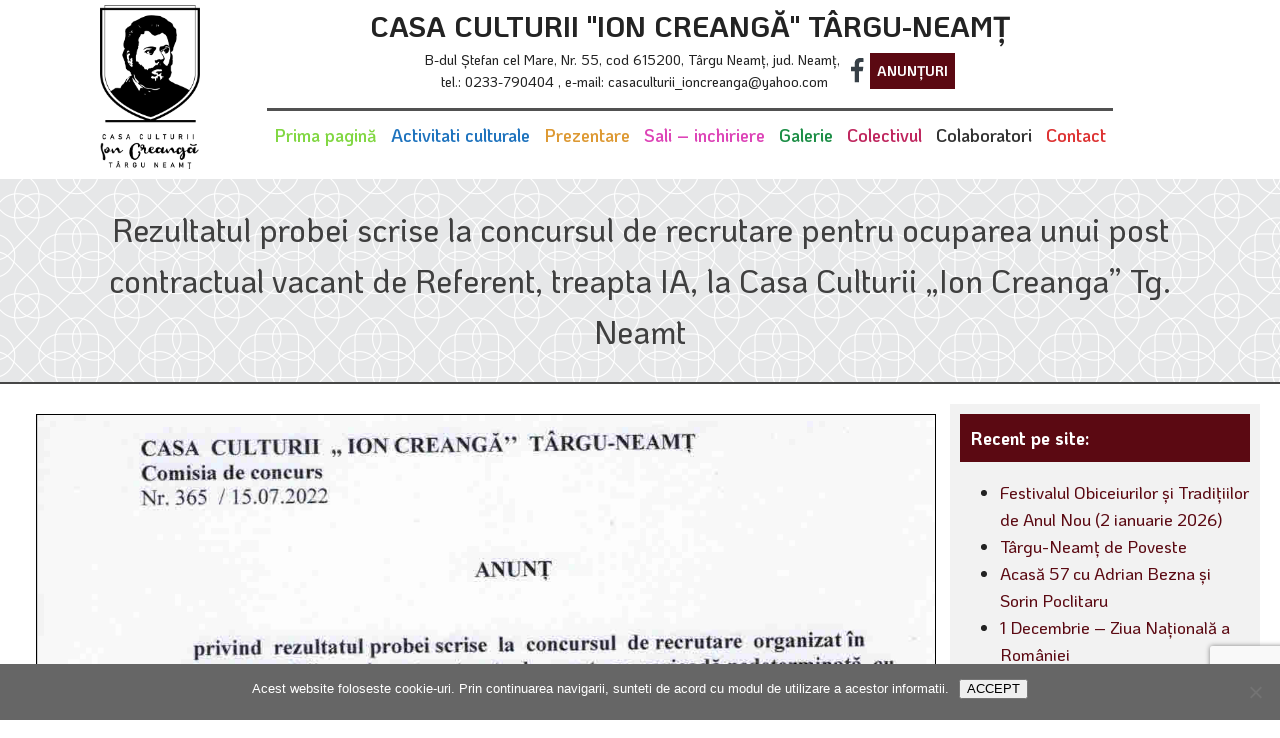

--- FILE ---
content_type: text/html; charset=UTF-8
request_url: https://www.casaculturiitgneamt.ro/rezultatul-probei-scrise-la-concursul-de-recrutare-pentru-ocuparea-unui-post-contractual-vacant-de-referent-treapta-ia-la-casa-culturii-ion-creanga-tg-neamt-2/
body_size: 12397
content:
<!DOCTYPE html>
<html lang="ro-RO" prefix="og: https://ogp.me/ns#" >
<head>
<meta charset="UTF-8">
<meta name="viewport" content="width=device-width, initial-scale=1.0">
<!-- WP_HEAD() START -->
<link rel="preload" as="style" href="https://fonts.googleapis.com/css?family=KoHo:100,200,300,400,500,600,700,800,900|KoHo:100,200,300,400,500,600,700,800,900|KoHo:100,200,300,400,500,600,700,800,900" >
<link rel="stylesheet" href="https://fonts.googleapis.com/css?family=KoHo:100,200,300,400,500,600,700,800,900|KoHo:100,200,300,400,500,600,700,800,900|KoHo:100,200,300,400,500,600,700,800,900">
	<style>img:is([sizes="auto" i], [sizes^="auto," i]) { contain-intrinsic-size: 3000px 1500px }</style>
	
<!-- Optimizare pentru motoarele de căutare de Rank Math - https://rankmath.com/ -->
<title>Rezultatul probei scrise la concursul de recrutare pentru ocuparea unui post contractual vacant de Referent, treapta IA, la Casa Culturii „Ion Creanga” Tg. Neamt | Casa Culturii &quot;Ion Creanga&quot; Targu Neamt</title>
<meta name="robots" content="follow, index, max-snippet:-1, max-video-preview:-1, max-image-preview:large"/>
<link rel="canonical" href="https://www.casaculturiitgneamt.ro/rezultatul-probei-scrise-la-concursul-de-recrutare-pentru-ocuparea-unui-post-contractual-vacant-de-referent-treapta-ia-la-casa-culturii-ion-creanga-tg-neamt-2/" />
<meta property="og:locale" content="ro_RO" />
<meta property="og:type" content="article" />
<meta property="og:title" content="Rezultatul probei scrise la concursul de recrutare pentru ocuparea unui post contractual vacant de Referent, treapta IA, la Casa Culturii „Ion Creanga” Tg. Neamt | Casa Culturii &quot;Ion Creanga&quot; Targu Neamt" />
<meta property="og:url" content="https://www.casaculturiitgneamt.ro/rezultatul-probei-scrise-la-concursul-de-recrutare-pentru-ocuparea-unui-post-contractual-vacant-de-referent-treapta-ia-la-casa-culturii-ion-creanga-tg-neamt-2/" />
<meta property="og:site_name" content="Casa Culturii \&quot;Ion Creanga\&quot; Targu Neamt" />
<meta property="article:section" content="Anunțuri" />
<meta property="og:updated_time" content="2022-07-21T13:02:00+03:00" />
<meta property="og:image" content="https://www.casaculturiitgneamt.ro/wp-content/uploads/2015/12/1.jpg" />
<meta property="og:image:secure_url" content="https://www.casaculturiitgneamt.ro/wp-content/uploads/2015/12/1.jpg" />
<meta property="og:image:width" content="1000" />
<meta property="og:image:height" content="446" />
<meta property="og:image:alt" content="Rezultatul probei scrise la concursul de recrutare pentru ocuparea unui post contractual vacant de Referent, treapta IA, la Casa Culturii „Ion Creanga” Tg. Neamt" />
<meta property="og:image:type" content="image/jpeg" />
<meta property="article:published_time" content="2022-07-15T13:01:40+03:00" />
<meta property="article:modified_time" content="2022-07-21T13:02:00+03:00" />
<meta name="twitter:card" content="summary_large_image" />
<meta name="twitter:title" content="Rezultatul probei scrise la concursul de recrutare pentru ocuparea unui post contractual vacant de Referent, treapta IA, la Casa Culturii „Ion Creanga” Tg. Neamt | Casa Culturii &quot;Ion Creanga&quot; Targu Neamt" />
<meta name="twitter:image" content="https://www.casaculturiitgneamt.ro/wp-content/uploads/2015/12/1.jpg" />
<meta name="twitter:label1" content="Scris de" />
<meta name="twitter:data1" content="casaculturii" />
<meta name="twitter:label2" content="Timp pentru citire" />
<meta name="twitter:data2" content="Mai puțin de 1 minut" />
<script type="application/ld+json" class="rank-math-schema">{"@context":"https://schema.org","@graph":[{"@type":"Organization","@id":"https://www.casaculturiitgneamt.ro/#organization","name":"Casa Culturii &quot;Ion Creanga&quot; Targu Neamt","url":"https://www.casaculturiitgneamt.ro","logo":{"@type":"ImageObject","@id":"https://www.casaculturiitgneamt.ro/#logo","url":"https://www.casaculturiitgneamt.ro/wp-content/uploads/2021/06/logo-cc-305.png","contentUrl":"https://www.casaculturiitgneamt.ro/wp-content/uploads/2021/06/logo-cc-305.png","caption":"Casa Culturii \\\"Ion Creanga\\\" Targu Neamt","inLanguage":"ro-RO","width":"305","height":"500"}},{"@type":"WebSite","@id":"https://www.casaculturiitgneamt.ro/#website","url":"https://www.casaculturiitgneamt.ro","name":"Casa Culturii \\\"Ion Creanga\\\" Targu Neamt","alternateName":"Casa Culturii \\\"Ion Creanga\\\"","publisher":{"@id":"https://www.casaculturiitgneamt.ro/#organization"},"inLanguage":"ro-RO"},{"@type":"ImageObject","@id":"https://www.casaculturiitgneamt.ro/wp-content/uploads/2015/12/1.jpg","url":"https://www.casaculturiitgneamt.ro/wp-content/uploads/2015/12/1.jpg","width":"1000","height":"446","inLanguage":"ro-RO"},{"@type":"BreadcrumbList","@id":"https://www.casaculturiitgneamt.ro/rezultatul-probei-scrise-la-concursul-de-recrutare-pentru-ocuparea-unui-post-contractual-vacant-de-referent-treapta-ia-la-casa-culturii-ion-creanga-tg-neamt-2/#breadcrumb","itemListElement":[{"@type":"ListItem","position":"1","item":{"@id":"https://www.casaculturiitgneamt.ro","name":"Prima pagin\u0103"}},{"@type":"ListItem","position":"2","item":{"@id":"https://www.casaculturiitgneamt.ro/category/anunturi/","name":"Anun\u021buri"}},{"@type":"ListItem","position":"3","item":{"@id":"https://www.casaculturiitgneamt.ro/rezultatul-probei-scrise-la-concursul-de-recrutare-pentru-ocuparea-unui-post-contractual-vacant-de-referent-treapta-ia-la-casa-culturii-ion-creanga-tg-neamt-2/","name":"Rezultatul probei scrise la concursul de recrutare pentru ocuparea unui post contractual vacant de Referent, treapta IA, la Casa Culturii \u201eIon Creanga\u201d Tg. Neamt"}}]},{"@type":"WebPage","@id":"https://www.casaculturiitgneamt.ro/rezultatul-probei-scrise-la-concursul-de-recrutare-pentru-ocuparea-unui-post-contractual-vacant-de-referent-treapta-ia-la-casa-culturii-ion-creanga-tg-neamt-2/#webpage","url":"https://www.casaculturiitgneamt.ro/rezultatul-probei-scrise-la-concursul-de-recrutare-pentru-ocuparea-unui-post-contractual-vacant-de-referent-treapta-ia-la-casa-culturii-ion-creanga-tg-neamt-2/","name":"Rezultatul probei scrise la concursul de recrutare pentru ocuparea unui post contractual vacant de Referent, treapta IA, la Casa Culturii \u201eIon Creanga\u201d Tg. Neamt | Casa Culturii &quot;Ion Creanga&quot; Targu Neamt","datePublished":"2022-07-15T13:01:40+03:00","dateModified":"2022-07-21T13:02:00+03:00","isPartOf":{"@id":"https://www.casaculturiitgneamt.ro/#website"},"primaryImageOfPage":{"@id":"https://www.casaculturiitgneamt.ro/wp-content/uploads/2015/12/1.jpg"},"inLanguage":"ro-RO","breadcrumb":{"@id":"https://www.casaculturiitgneamt.ro/rezultatul-probei-scrise-la-concursul-de-recrutare-pentru-ocuparea-unui-post-contractual-vacant-de-referent-treapta-ia-la-casa-culturii-ion-creanga-tg-neamt-2/#breadcrumb"}},{"@type":"Person","@id":"https://www.casaculturiitgneamt.ro/rezultatul-probei-scrise-la-concursul-de-recrutare-pentru-ocuparea-unui-post-contractual-vacant-de-referent-treapta-ia-la-casa-culturii-ion-creanga-tg-neamt-2/#author","name":"casaculturii","image":{"@type":"ImageObject","@id":"https://secure.gravatar.com/avatar/5e87d550a5e16ecaa81fe6ddd48d931d?s=96&amp;d=mm&amp;r=g","url":"https://secure.gravatar.com/avatar/5e87d550a5e16ecaa81fe6ddd48d931d?s=96&amp;d=mm&amp;r=g","caption":"casaculturii","inLanguage":"ro-RO"},"worksFor":{"@id":"https://www.casaculturiitgneamt.ro/#organization"}},{"@type":"BlogPosting","headline":"Rezultatul probei scrise la concursul de recrutare pentru ocuparea unui post contractual vacant de Referent,","datePublished":"2022-07-15T13:01:40+03:00","dateModified":"2022-07-21T13:02:00+03:00","articleSection":"Anun\u021buri","author":{"@id":"https://www.casaculturiitgneamt.ro/rezultatul-probei-scrise-la-concursul-de-recrutare-pentru-ocuparea-unui-post-contractual-vacant-de-referent-treapta-ia-la-casa-culturii-ion-creanga-tg-neamt-2/#author","name":"casaculturii"},"publisher":{"@id":"https://www.casaculturiitgneamt.ro/#organization"},"name":"Rezultatul probei scrise la concursul de recrutare pentru ocuparea unui post contractual vacant de Referent,","@id":"https://www.casaculturiitgneamt.ro/rezultatul-probei-scrise-la-concursul-de-recrutare-pentru-ocuparea-unui-post-contractual-vacant-de-referent-treapta-ia-la-casa-culturii-ion-creanga-tg-neamt-2/#richSnippet","isPartOf":{"@id":"https://www.casaculturiitgneamt.ro/rezultatul-probei-scrise-la-concursul-de-recrutare-pentru-ocuparea-unui-post-contractual-vacant-de-referent-treapta-ia-la-casa-culturii-ion-creanga-tg-neamt-2/#webpage"},"image":{"@id":"https://www.casaculturiitgneamt.ro/wp-content/uploads/2015/12/1.jpg"},"inLanguage":"ro-RO","mainEntityOfPage":{"@id":"https://www.casaculturiitgneamt.ro/rezultatul-probei-scrise-la-concursul-de-recrutare-pentru-ocuparea-unui-post-contractual-vacant-de-referent-treapta-ia-la-casa-culturii-ion-creanga-tg-neamt-2/#webpage"}}]}</script>
<!-- /Rank Math - modul SEO pentru WordPress -->

<link rel='dns-prefetch' href='//www.googletagmanager.com' />
<link rel='dns-prefetch' href='//fonts.googleapis.com' />
<link rel='stylesheet' id='wp-block-library-css' href='https://www.casaculturiitgneamt.ro/wp-includes/css/dist/block-library/style.min.css?ver=6.7.4' type='text/css' media='all' />
<style id='pdfemb-pdf-embedder-viewer-style-inline-css' type='text/css'>
.wp-block-pdfemb-pdf-embedder-viewer{max-width:none}

</style>
<style id='classic-theme-styles-inline-css' type='text/css'>
/*! This file is auto-generated */
.wp-block-button__link{color:#fff;background-color:#32373c;border-radius:9999px;box-shadow:none;text-decoration:none;padding:calc(.667em + 2px) calc(1.333em + 2px);font-size:1.125em}.wp-block-file__button{background:#32373c;color:#fff;text-decoration:none}
</style>
<style id='global-styles-inline-css' type='text/css'>
:root{--wp--preset--aspect-ratio--square: 1;--wp--preset--aspect-ratio--4-3: 4/3;--wp--preset--aspect-ratio--3-4: 3/4;--wp--preset--aspect-ratio--3-2: 3/2;--wp--preset--aspect-ratio--2-3: 2/3;--wp--preset--aspect-ratio--16-9: 16/9;--wp--preset--aspect-ratio--9-16: 9/16;--wp--preset--color--black: #000000;--wp--preset--color--cyan-bluish-gray: #abb8c3;--wp--preset--color--white: #ffffff;--wp--preset--color--pale-pink: #f78da7;--wp--preset--color--vivid-red: #cf2e2e;--wp--preset--color--luminous-vivid-orange: #ff6900;--wp--preset--color--luminous-vivid-amber: #fcb900;--wp--preset--color--light-green-cyan: #7bdcb5;--wp--preset--color--vivid-green-cyan: #00d084;--wp--preset--color--pale-cyan-blue: #8ed1fc;--wp--preset--color--vivid-cyan-blue: #0693e3;--wp--preset--color--vivid-purple: #9b51e0;--wp--preset--gradient--vivid-cyan-blue-to-vivid-purple: linear-gradient(135deg,rgba(6,147,227,1) 0%,rgb(155,81,224) 100%);--wp--preset--gradient--light-green-cyan-to-vivid-green-cyan: linear-gradient(135deg,rgb(122,220,180) 0%,rgb(0,208,130) 100%);--wp--preset--gradient--luminous-vivid-amber-to-luminous-vivid-orange: linear-gradient(135deg,rgba(252,185,0,1) 0%,rgba(255,105,0,1) 100%);--wp--preset--gradient--luminous-vivid-orange-to-vivid-red: linear-gradient(135deg,rgba(255,105,0,1) 0%,rgb(207,46,46) 100%);--wp--preset--gradient--very-light-gray-to-cyan-bluish-gray: linear-gradient(135deg,rgb(238,238,238) 0%,rgb(169,184,195) 100%);--wp--preset--gradient--cool-to-warm-spectrum: linear-gradient(135deg,rgb(74,234,220) 0%,rgb(151,120,209) 20%,rgb(207,42,186) 40%,rgb(238,44,130) 60%,rgb(251,105,98) 80%,rgb(254,248,76) 100%);--wp--preset--gradient--blush-light-purple: linear-gradient(135deg,rgb(255,206,236) 0%,rgb(152,150,240) 100%);--wp--preset--gradient--blush-bordeaux: linear-gradient(135deg,rgb(254,205,165) 0%,rgb(254,45,45) 50%,rgb(107,0,62) 100%);--wp--preset--gradient--luminous-dusk: linear-gradient(135deg,rgb(255,203,112) 0%,rgb(199,81,192) 50%,rgb(65,88,208) 100%);--wp--preset--gradient--pale-ocean: linear-gradient(135deg,rgb(255,245,203) 0%,rgb(182,227,212) 50%,rgb(51,167,181) 100%);--wp--preset--gradient--electric-grass: linear-gradient(135deg,rgb(202,248,128) 0%,rgb(113,206,126) 100%);--wp--preset--gradient--midnight: linear-gradient(135deg,rgb(2,3,129) 0%,rgb(40,116,252) 100%);--wp--preset--font-size--small: 13px;--wp--preset--font-size--medium: 20px;--wp--preset--font-size--large: 36px;--wp--preset--font-size--x-large: 42px;--wp--preset--spacing--20: 0.44rem;--wp--preset--spacing--30: 0.67rem;--wp--preset--spacing--40: 1rem;--wp--preset--spacing--50: 1.5rem;--wp--preset--spacing--60: 2.25rem;--wp--preset--spacing--70: 3.38rem;--wp--preset--spacing--80: 5.06rem;--wp--preset--shadow--natural: 6px 6px 9px rgba(0, 0, 0, 0.2);--wp--preset--shadow--deep: 12px 12px 50px rgba(0, 0, 0, 0.4);--wp--preset--shadow--sharp: 6px 6px 0px rgba(0, 0, 0, 0.2);--wp--preset--shadow--outlined: 6px 6px 0px -3px rgba(255, 255, 255, 1), 6px 6px rgba(0, 0, 0, 1);--wp--preset--shadow--crisp: 6px 6px 0px rgba(0, 0, 0, 1);}:where(.is-layout-flex){gap: 0.5em;}:where(.is-layout-grid){gap: 0.5em;}body .is-layout-flex{display: flex;}.is-layout-flex{flex-wrap: wrap;align-items: center;}.is-layout-flex > :is(*, div){margin: 0;}body .is-layout-grid{display: grid;}.is-layout-grid > :is(*, div){margin: 0;}:where(.wp-block-columns.is-layout-flex){gap: 2em;}:where(.wp-block-columns.is-layout-grid){gap: 2em;}:where(.wp-block-post-template.is-layout-flex){gap: 1.25em;}:where(.wp-block-post-template.is-layout-grid){gap: 1.25em;}.has-black-color{color: var(--wp--preset--color--black) !important;}.has-cyan-bluish-gray-color{color: var(--wp--preset--color--cyan-bluish-gray) !important;}.has-white-color{color: var(--wp--preset--color--white) !important;}.has-pale-pink-color{color: var(--wp--preset--color--pale-pink) !important;}.has-vivid-red-color{color: var(--wp--preset--color--vivid-red) !important;}.has-luminous-vivid-orange-color{color: var(--wp--preset--color--luminous-vivid-orange) !important;}.has-luminous-vivid-amber-color{color: var(--wp--preset--color--luminous-vivid-amber) !important;}.has-light-green-cyan-color{color: var(--wp--preset--color--light-green-cyan) !important;}.has-vivid-green-cyan-color{color: var(--wp--preset--color--vivid-green-cyan) !important;}.has-pale-cyan-blue-color{color: var(--wp--preset--color--pale-cyan-blue) !important;}.has-vivid-cyan-blue-color{color: var(--wp--preset--color--vivid-cyan-blue) !important;}.has-vivid-purple-color{color: var(--wp--preset--color--vivid-purple) !important;}.has-black-background-color{background-color: var(--wp--preset--color--black) !important;}.has-cyan-bluish-gray-background-color{background-color: var(--wp--preset--color--cyan-bluish-gray) !important;}.has-white-background-color{background-color: var(--wp--preset--color--white) !important;}.has-pale-pink-background-color{background-color: var(--wp--preset--color--pale-pink) !important;}.has-vivid-red-background-color{background-color: var(--wp--preset--color--vivid-red) !important;}.has-luminous-vivid-orange-background-color{background-color: var(--wp--preset--color--luminous-vivid-orange) !important;}.has-luminous-vivid-amber-background-color{background-color: var(--wp--preset--color--luminous-vivid-amber) !important;}.has-light-green-cyan-background-color{background-color: var(--wp--preset--color--light-green-cyan) !important;}.has-vivid-green-cyan-background-color{background-color: var(--wp--preset--color--vivid-green-cyan) !important;}.has-pale-cyan-blue-background-color{background-color: var(--wp--preset--color--pale-cyan-blue) !important;}.has-vivid-cyan-blue-background-color{background-color: var(--wp--preset--color--vivid-cyan-blue) !important;}.has-vivid-purple-background-color{background-color: var(--wp--preset--color--vivid-purple) !important;}.has-black-border-color{border-color: var(--wp--preset--color--black) !important;}.has-cyan-bluish-gray-border-color{border-color: var(--wp--preset--color--cyan-bluish-gray) !important;}.has-white-border-color{border-color: var(--wp--preset--color--white) !important;}.has-pale-pink-border-color{border-color: var(--wp--preset--color--pale-pink) !important;}.has-vivid-red-border-color{border-color: var(--wp--preset--color--vivid-red) !important;}.has-luminous-vivid-orange-border-color{border-color: var(--wp--preset--color--luminous-vivid-orange) !important;}.has-luminous-vivid-amber-border-color{border-color: var(--wp--preset--color--luminous-vivid-amber) !important;}.has-light-green-cyan-border-color{border-color: var(--wp--preset--color--light-green-cyan) !important;}.has-vivid-green-cyan-border-color{border-color: var(--wp--preset--color--vivid-green-cyan) !important;}.has-pale-cyan-blue-border-color{border-color: var(--wp--preset--color--pale-cyan-blue) !important;}.has-vivid-cyan-blue-border-color{border-color: var(--wp--preset--color--vivid-cyan-blue) !important;}.has-vivid-purple-border-color{border-color: var(--wp--preset--color--vivid-purple) !important;}.has-vivid-cyan-blue-to-vivid-purple-gradient-background{background: var(--wp--preset--gradient--vivid-cyan-blue-to-vivid-purple) !important;}.has-light-green-cyan-to-vivid-green-cyan-gradient-background{background: var(--wp--preset--gradient--light-green-cyan-to-vivid-green-cyan) !important;}.has-luminous-vivid-amber-to-luminous-vivid-orange-gradient-background{background: var(--wp--preset--gradient--luminous-vivid-amber-to-luminous-vivid-orange) !important;}.has-luminous-vivid-orange-to-vivid-red-gradient-background{background: var(--wp--preset--gradient--luminous-vivid-orange-to-vivid-red) !important;}.has-very-light-gray-to-cyan-bluish-gray-gradient-background{background: var(--wp--preset--gradient--very-light-gray-to-cyan-bluish-gray) !important;}.has-cool-to-warm-spectrum-gradient-background{background: var(--wp--preset--gradient--cool-to-warm-spectrum) !important;}.has-blush-light-purple-gradient-background{background: var(--wp--preset--gradient--blush-light-purple) !important;}.has-blush-bordeaux-gradient-background{background: var(--wp--preset--gradient--blush-bordeaux) !important;}.has-luminous-dusk-gradient-background{background: var(--wp--preset--gradient--luminous-dusk) !important;}.has-pale-ocean-gradient-background{background: var(--wp--preset--gradient--pale-ocean) !important;}.has-electric-grass-gradient-background{background: var(--wp--preset--gradient--electric-grass) !important;}.has-midnight-gradient-background{background: var(--wp--preset--gradient--midnight) !important;}.has-small-font-size{font-size: var(--wp--preset--font-size--small) !important;}.has-medium-font-size{font-size: var(--wp--preset--font-size--medium) !important;}.has-large-font-size{font-size: var(--wp--preset--font-size--large) !important;}.has-x-large-font-size{font-size: var(--wp--preset--font-size--x-large) !important;}
:where(.wp-block-post-template.is-layout-flex){gap: 1.25em;}:where(.wp-block-post-template.is-layout-grid){gap: 1.25em;}
:where(.wp-block-columns.is-layout-flex){gap: 2em;}:where(.wp-block-columns.is-layout-grid){gap: 2em;}
:root :where(.wp-block-pullquote){font-size: 1.5em;line-height: 1.6;}
</style>
<link rel='stylesheet' id='awesome-weather-css' href='https://www.casaculturiitgneamt.ro/wp-content/plugins/awesome-weather/awesome-weather.css?ver=6.7.4' type='text/css' media='all' />
<style id='awesome-weather-inline-css' type='text/css'>
.awesome-weather-wrap { font-family: 'Open Sans', sans-serif; font-weight: 400; font-size: 14px; line-height: 14px; }
</style>
<link rel='stylesheet' id='opensans-googlefont-css' href='//fonts.googleapis.com/css?family=Open+Sans%3A400&#038;ver=6.7.4' type='text/css' media='all' />
<link rel='stylesheet' id='contact-form-7-css' href='https://www.casaculturiitgneamt.ro/wp-content/plugins/contact-form-7/includes/css/styles.css?ver=6.1.4' type='text/css' media='all' />
<link rel='stylesheet' id='cookie-notice-front-css' href='https://www.casaculturiitgneamt.ro/wp-content/plugins/cookie-notice/css/front.min.css?ver=2.5.10' type='text/css' media='all' />
<link rel='stylesheet' id='oxygen-css' href='https://www.casaculturiitgneamt.ro/wp-content/plugins/oxygen/component-framework/oxygen.css?ver=4.9.3' type='text/css' media='all' />
<link rel='stylesheet' id='slb_core-css' href='https://www.casaculturiitgneamt.ro/wp-content/plugins/simple-lightbox/client/css/app.css?ver=2.9.4' type='text/css' media='all' />
<script type="text/javascript" src="https://www.casaculturiitgneamt.ro/wp-includes/js/jquery/jquery.min.js?ver=3.7.1" id="jquery-core-js"></script>
<script type="text/javascript" id="cookie-notice-front-js-before">
/* <![CDATA[ */
var cnArgs = {"ajaxUrl":"https:\/\/www.casaculturiitgneamt.ro\/wp-admin\/admin-ajax.php","nonce":"0bbaec0bc4","hideEffect":"fade","position":"bottom","onScroll":false,"onScrollOffset":100,"onClick":false,"cookieName":"cookie_notice_accepted","cookieTime":15811200,"cookieTimeRejected":2592000,"globalCookie":false,"redirection":false,"cache":true,"revokeCookies":false,"revokeCookiesOpt":"automatic"};
/* ]]> */
</script>
<script type="text/javascript" src="https://www.casaculturiitgneamt.ro/wp-content/plugins/cookie-notice/js/front.min.js?ver=2.5.10" id="cookie-notice-front-js"></script>

<!-- Google tag (gtag.js) snippet added by Site Kit -->
<!-- Google Analytics snippet added by Site Kit -->
<script type="text/javascript" src="https://www.googletagmanager.com/gtag/js?id=GT-NGKQKRC" id="google_gtagjs-js" async></script>
<script type="text/javascript" id="google_gtagjs-js-after">
/* <![CDATA[ */
window.dataLayer = window.dataLayer || [];function gtag(){dataLayer.push(arguments);}
gtag("set","linker",{"domains":["www.casaculturiitgneamt.ro"]});
gtag("js", new Date());
gtag("set", "developer_id.dZTNiMT", true);
gtag("config", "GT-NGKQKRC");
/* ]]> */
</script>
<link rel="https://api.w.org/" href="https://www.casaculturiitgneamt.ro/wp-json/" /><link rel="alternate" title="JSON" type="application/json" href="https://www.casaculturiitgneamt.ro/wp-json/wp/v2/posts/3255" /><link rel="EditURI" type="application/rsd+xml" title="RSD" href="https://www.casaculturiitgneamt.ro/xmlrpc.php?rsd" />
<meta name="generator" content="WordPress 6.7.4" />
<link rel='shortlink' href='https://www.casaculturiitgneamt.ro/?p=3255' />
<link rel="alternate" title="oEmbed (JSON)" type="application/json+oembed" href="https://www.casaculturiitgneamt.ro/wp-json/oembed/1.0/embed?url=https%3A%2F%2Fwww.casaculturiitgneamt.ro%2Frezultatul-probei-scrise-la-concursul-de-recrutare-pentru-ocuparea-unui-post-contractual-vacant-de-referent-treapta-ia-la-casa-culturii-ion-creanga-tg-neamt-2%2F" />
<link rel="alternate" title="oEmbed (XML)" type="text/xml+oembed" href="https://www.casaculturiitgneamt.ro/wp-json/oembed/1.0/embed?url=https%3A%2F%2Fwww.casaculturiitgneamt.ro%2Frezultatul-probei-scrise-la-concursul-de-recrutare-pentru-ocuparea-unui-post-contractual-vacant-de-referent-treapta-ia-la-casa-culturii-ion-creanga-tg-neamt-2%2F&#038;format=xml" />
<meta name="generator" content="Site Kit by Google 1.167.0" /><link rel="icon" href="https://www.casaculturiitgneamt.ro/wp-content/uploads/2021/06/logo-cc-305-150x150.png" sizes="32x32" />
<link rel="icon" href="https://www.casaculturiitgneamt.ro/wp-content/uploads/2021/06/logo-cc-305.png" sizes="192x192" />
<link rel="apple-touch-icon" href="https://www.casaculturiitgneamt.ro/wp-content/uploads/2021/06/logo-cc-305.png" />
<meta name="msapplication-TileImage" content="https://www.casaculturiitgneamt.ro/wp-content/uploads/2021/06/logo-cc-305.png" />
<link rel='stylesheet' id='oxygen-cache-3724-css' href='//www.casaculturiitgneamt.ro/wp-content/uploads/oxygen/css/3724.css?cache=1715175494&#038;ver=6.7.4' type='text/css' media='all' />
<link rel='stylesheet' id='oxygen-cache-2807-css' href='//www.casaculturiitgneamt.ro/wp-content/uploads/oxygen/css/2807.css?cache=1674983783&#038;ver=6.7.4' type='text/css' media='all' />
<link rel='stylesheet' id='oxygen-universal-styles-css' href='//www.casaculturiitgneamt.ro/wp-content/uploads/oxygen/css/universal.css?cache=1754473270&#038;ver=6.7.4' type='text/css' media='all' />
<!-- END OF WP_HEAD() -->
</head>
<body data-rsssl=1 class="post-template-default single single-post postid-3255 single-format-standard  wp-embed-responsive cookies-not-set oxygen-body" >




						<header id="_header-1-3724" class="oxy-header-wrapper oxy-overlay-header oxy-header" ><div id="_header_row-2-3724" class="oxy-header-row" ><div class="oxy-header-container"><div id="_header_left-3-3724" class="oxy-header-left" ><a id="link-4-3724" class="ct-link" href="https://www.casaculturiitgneamt.ro/"   ><img  id="image-5-3724" alt="" src="https://www.casaculturiitgneamt.ro/wp-content/uploads/2021/06/logo-cc-305.png" class="ct-image"/></a></div><div id="_header_center-6-3724" class="oxy-header-center" ><div id="div_block-7-3724" class="ct-div-block" ><h1 id="headline-8-3724" class="ct-headline">CASA CULTURII "ION CREANGĂ" TÂRGU-NEAMȚ</h1><div id="div_block-42-3724" class="ct-div-block" ><div id="text_block-9-3724" class="ct-text-block" >B-dul Ştefan cel Mare, Nr. 55, cod 615200, Târgu Neamţ, jud. Neamţ,&nbsp;<br>tel.: 0233-790404 , e-mail: casaculturii_ioncreanga@yahoo.com</div><a id="link-47-3724" class="ct-link" href="https://www.facebook.com/casaculturiitgneamt" target="_blank"  ><div id="fancy_icon-45-3724" class="ct-fancy-icon" ><svg id="svg-fancy_icon-45-3724"><use xlink:href="#FontAwesomeicon-facebook"></use></svg></div></a><a id="link-12-3724" class="ct-link" href="https://www.casaculturiitgneamt.ro/category/anunturi/"   ><h5 id="headline-13-3724" class="ct-headline">ANUNȚURI</h5></a></div>
		<div id="-pro-menu-10-3724" class="oxy-pro-menu " ><div class="oxy-pro-menu-mobile-open-icon " data-off-canvas-alignment=""><svg id="-pro-menu-10-3724-open-icon"><use xlink:href="#FontAwesomeicon-bars"></use></svg></div>

                
        <div class="oxy-pro-menu-container  oxy-pro-menu-dropdown-links-visible-on-mobile oxy-pro-menu-dropdown-links-toggle oxy-pro-menu-show-dropdown" data-aos-duration="400" 

             data-oxy-pro-menu-dropdown-animation="fade-up"
             data-oxy-pro-menu-dropdown-animation-duration="0.4"
             data-entire-parent-toggles-dropdown="true"

             
                          data-oxy-pro-menu-dropdown-animation-duration="0.4"
             
                          data-oxy-pro-menu-dropdown-links-on-mobile="toggle">
             
            <div class="menu-meniu-principal-container"><ul id="menu-meniu-principal" class="oxy-pro-menu-list"><li id="menu-item-2701" class="verde menu-item menu-item-type-post_type menu-item-object-page menu-item-home menu-item-2701"><a href="https://www.casaculturiitgneamt.ro/">Prima pagină</a></li>
<li id="menu-item-57" class="albastru menu-item menu-item-type-post_type menu-item-object-page menu-item-57"><a href="https://www.casaculturiitgneamt.ro/activitati-culturale/">Activitati culturale</a></li>
<li id="menu-item-58" class="portocaliu menu-item menu-item-type-post_type menu-item-object-page menu-item-58"><a href="https://www.casaculturiitgneamt.ro/prezentare/">Prezentare</a></li>
<li id="menu-item-383" class="roz menu-item menu-item-type-post_type menu-item-object-page menu-item-383"><a href="https://www.casaculturiitgneamt.ro/sali/">Sali – inchiriere</a></li>
<li id="menu-item-2820" class="verde2 menu-item menu-item-type-post_type menu-item-object-page menu-item-2820"><a href="https://www.casaculturiitgneamt.ro/galerie/">Galerie</a></li>
<li id="menu-item-89" class="mov menu-item menu-item-type-post_type menu-item-object-page menu-item-89"><a href="https://www.casaculturiitgneamt.ro/colectivul/">Colectivul</a></li>
<li id="menu-item-3010" class="menu-item menu-item-type-post_type menu-item-object-page menu-item-3010"><a href="https://www.casaculturiitgneamt.ro/colaboratori/">Colaboratori</a></li>
<li id="menu-item-52" class="rosu menu-item menu-item-type-post_type menu-item-object-page menu-item-52"><a href="https://www.casaculturiitgneamt.ro/contact/">Contact</a></li>
</ul></div>
            <div class="oxy-pro-menu-mobile-close-icon"><svg id="svg--pro-menu-10-3724"><use xlink:href="#FontAwesomeicon-close"></use></svg>close</div>

        </div>

        </div>

		<script type="text/javascript">
			jQuery('#-pro-menu-10-3724 .oxy-pro-menu-show-dropdown .menu-item-has-children > a', 'body').each(function(){
                jQuery(this).append('<div class="oxy-pro-menu-dropdown-icon-click-area"><svg class="oxy-pro-menu-dropdown-icon"><use xlink:href="#Lineariconsicon-chevron-down"></use></svg></div>');
            });
            jQuery('#-pro-menu-10-3724 .oxy-pro-menu-show-dropdown .menu-item:not(.menu-item-has-children) > a', 'body').each(function(){
                jQuery(this).append('<div class="oxy-pro-menu-dropdown-icon-click-area"></div>');
            });			</script></div></div><div id="_header_right-11-3724" class="oxy-header-right" ></div></div></div></header>
		<section id="section-34-2807" class=" ct-section" ><div class="ct-section-inner-wrap"><div id="div_block-35-2807" class="ct-div-block" ><h2 id="headline-36-2807" class="ct-headline"><span id="span-37-2807" class="ct-span" >Rezultatul probei scrise la concursul de recrutare pentru ocuparea unui post contractual vacant de Referent, treapta IA, la Casa Culturii „Ion Creanga” Tg. Neamt</span></h2></div></div></section><section id="section-2-2806" class=" ct-section" ><div class="ct-section-inner-wrap"><div id="new_columns-7-2806" class="ct-new-columns" ><div id="div_block-8-2806" class="ct-div-block" ><div id="text_block-5-2806" class="ct-text-block" ><span id="span-6-2806" class="ct-span oxy-stock-content-styles" ><a href="https://www.casaculturiitgneamt.ro/wp-content/uploads/2022/07/proba-scrisa-CC-15.07.2022-1.pdf" class="pdfemb-viewer" style="" data-width="max" data-height="max" data-toolbar="both" data-toolbar-fixed="off">proba-scrisa-CC-15.07.2022</a>
</span></div></div><div id="div_block-9-2806" class="ct-div-block" ><div id="widget-28-2806" class="ct-widget" >
		<div class="widget widget_recent_entries">
		<h2 class="widgettitle">Recent pe site:</h2>
		<ul>
											<li>
					<a href="https://www.casaculturiitgneamt.ro/festivalul-obiceiurilor-si-traditiilor-de-anul-nou-2-ianuarie-2026/">Festivalul Obiceiurilor și Tradițiilor de Anul Nou (2 ianuarie 2026)</a>
									</li>
											<li>
					<a href="https://www.casaculturiitgneamt.ro/targu-neamt-de-poveste/">Târgu-Neamț de Poveste</a>
									</li>
											<li>
					<a href="https://www.casaculturiitgneamt.ro/acasa-57-cu-adrian-bezna-si-sorin-poclitaru/">Acasă 57 cu Adrian Bezna și Sorin Poclitaru</a>
									</li>
											<li>
					<a href="https://www.casaculturiitgneamt.ro/1-decembrie-ziua-nationala-a-romaniei/">1 Decembrie – Ziua Națională a României</a>
									</li>
											<li>
					<a href="https://www.casaculturiitgneamt.ro/si-tu-poti-fi-actor/">Și tu poți fi actor!</a>
									</li>
											<li>
					<a href="https://www.casaculturiitgneamt.ro/pietre-in-buzunar-de-marie-jones-galerie-foto/">"PIETRE ÎN BUZUNAR" de Marie Jones (Galerie foto)</a>
									</li>
											<li>
					<a href="https://www.casaculturiitgneamt.ro/targul-de-craciun-2025/">Târgul de Crăciun (2025)</a>
									</li>
					</ul>

		</div></div><div id="widget-29-2806" class="ct-widget" ><div class="widget widget_awesomeweatherwidget"><div id="awe-ajax-awesome-weather-targu-neamt-ro" class="awe-ajax-awesome-weather-targu-neamt-ro awe-weather-ajax-wrap" style=""><div class="awe-loading"><i class="wi wi-day-sunny"></i></div></div><script type="text/javascript"> jQuery(document).ready(function() { awe_ajax_load({"id":"awesome-weather-targu-neamt-ro","locale":"","location":"Targu Neamt, RO","owm_city_id":"665003","override_title":"VREMEA","size":"tall","units":"C","forecast_days":"3","hide_stats":0,"show_link":0,"background":"","custom_bg_color":"","use_user_location":0,"allow_user_to_change":0,"show_icons":0,"extended_url":"","extended_text":"","background_by_weather":1,"text_color":"","hide_attribution":0,"skip_geolocate":0,"latlng":"","ajaxurl":"https:\/\/www.casaculturiitgneamt.ro\/wp-admin\/admin-ajax.php","via_ajax":1}); }); </script></div></div></div></div></div></section><section id="section-21-3724" class=" ct-section" ><div class="ct-section-inner-wrap"><div id="new_columns-22-3724" class="ct-new-columns" ><div id="div_block-23-3724" class="ct-div-block" ><div id="div_block-24-3724" class="ct-div-block" ><img  id="image-25-3724" alt="" src="https://www.casaculturiitgneamt.ro/wp-content/uploads/2021/06/logo-cc-305.png" class="ct-image"/></div><a id="link-26-3724" class="ct-link" href="https://www.primariatarguneamt.ro/" target="_blank"  ><img  id="image-27-3724" alt="" src="https://www.casaculturiitgneamt.ro/wp-content/uploads/2021/06/Targu_Neamt_CoA.png" class="ct-image"/></a></div><div id="div_block-28-3724" class="ct-div-block" ><nav id="_nav_menu-29-3724" class="oxy-nav-menu oxy-nav-menu-dropdowns oxy-nav-menu-dropdown-arrow oxy-nav-menu-vertical" ><div class='oxy-menu-toggle'><div class='oxy-nav-menu-hamburger-wrap'><div class='oxy-nav-menu-hamburger'><div class='oxy-nav-menu-hamburger-line'></div><div class='oxy-nav-menu-hamburger-line'></div><div class='oxy-nav-menu-hamburger-line'></div></div></div></div><div class="menu-oaza-de-cultura-container"><ul id="menu-oaza-de-cultura" class="oxy-nav-menu-list"><li id="menu-item-386" class="menu-item menu-item-type-post_type menu-item-object-page menu-item-386"><a href="https://www.casaculturiitgneamt.ro/orasul-tirgu-neamt-repere/">ORAŞUL TÂRGU NEAMŢ – REPERE</a></li>
<li id="menu-item-428" class="menu-item menu-item-type-post_type menu-item-object-page menu-item-428"><a href="https://www.casaculturiitgneamt.ro/patrimoniul-istoric-si-cultural/">Patrimoniul istoric şi cultural</a></li>
<li id="menu-item-433" class="menu-item menu-item-type-post_type menu-item-object-page menu-item-433"><a href="https://www.casaculturiitgneamt.ro/patrimoniul-cultural-religios/">Patrimoniul cultural religios</a></li>
<li id="menu-item-436" class="menu-item menu-item-type-post_type menu-item-object-page menu-item-436"><a href="https://www.casaculturiitgneamt.ro/strategia-culturala-a-orasului/">Strategia culturală a oraşului</a></li>
<li id="menu-item-439" class="menu-item menu-item-type-post_type menu-item-object-page menu-item-439"><a href="https://www.casaculturiitgneamt.ro/organizatiile-civice-si-cultura-locala/">Organizaţiile civice şi cultura locală</a></li>
<li id="menu-item-442" class="menu-item menu-item-type-post_type menu-item-object-page menu-item-442"><a href="https://www.casaculturiitgneamt.ro/evenimente-culturale-ale-orasului-tirgu-neamt/">Evenimente culturale ale oraşului Târgu Neamţ</a></li>
</ul></div></nav><h3 id="headline-30-3724" class="ct-headline">Link-uri utile<br></h3><nav id="_nav_menu-31-3724" class="oxy-nav-menu oxy-nav-menu-dropdowns oxy-nav-menu-dropdown-arrow oxy-nav-menu-vertical" ><div class='oxy-menu-toggle'><div class='oxy-nav-menu-hamburger-wrap'><div class='oxy-nav-menu-hamburger'><div class='oxy-nav-menu-hamburger-line'></div><div class='oxy-nav-menu-hamburger-line'></div><div class='oxy-nav-menu-hamburger-line'></div></div></div></div><div class="menu-meniu-sus-container"><ul id="menu-meniu-sus" class="oxy-nav-menu-list"><li id="menu-item-167" class="menu-item menu-item-type-custom menu-item-object-custom menu-item-167"><a href="http://primariatarguneamt.ro">Primaria Tg. Neamt</a></li>
<li id="menu-item-363" class="menu-item menu-item-type-post_type menu-item-object-page menu-item-363"><a href="https://www.casaculturiitgneamt.ro/parteneri-institutionali/">Parteneri institutionali</a></li>
<li id="menu-item-3009" class="menu-item menu-item-type-post_type menu-item-object-page menu-item-3009"><a href="https://www.casaculturiitgneamt.ro/colaboratori/">Colaboratori</a></li>
</ul></div></nav></div><div id="div_block-32-3724" class="ct-div-block" ><div id="div_block-34-3724" class="ct-div-block" ><a id="link_text-40-3724" class="ct-link-text" href="https://www.facebook.com/casaculturiitgneamt" target="_blank"  >FACEBOOK<br></a><a id="link_text-41-3724" class="ct-link-text" href="https://www.casaculturiitgneamt.ro/sali/"   >SĂLI - ÎNCHIRIERE<br></a><a id="link_text-36-3724" class="ct-link-text" href="https://www.casaculturiitgneamt.ro/colectivul/"   >COLECTIVUL</a></div></div></div><div id="_rich_text-37-3724" class="oxy-rich-text" >Copyright © 2021. Toate drepturile rezervate. <em>powered by <a title="WEB DESIGN" href="https://www.webinspire.ro/" target="_blank" rel="noopener" style="color: #fff;">webinspire.ro</a></em></div></div></section>	<!-- WP_FOOTER -->
<style>.ct-FontAwesomeicon-close{width:0.78571428571429em}</style>
<style>.ct-FontAwesomeicon-facebook{width:0.57142857142857em}</style>
<style>.ct-FontAwesomeicon-bars{width:0.85714285714286em}</style>
<?xml version="1.0"?><svg xmlns="http://www.w3.org/2000/svg" xmlns:xlink="http://www.w3.org/1999/xlink" aria-hidden="true" style="position: absolute; width: 0; height: 0; overflow: hidden;" version="1.1"><defs><symbol id="FontAwesomeicon-close" viewBox="0 0 22 28"><title>close</title><path d="M20.281 20.656c0 0.391-0.156 0.781-0.438 1.062l-2.125 2.125c-0.281 0.281-0.672 0.438-1.062 0.438s-0.781-0.156-1.062-0.438l-4.594-4.594-4.594 4.594c-0.281 0.281-0.672 0.438-1.062 0.438s-0.781-0.156-1.062-0.438l-2.125-2.125c-0.281-0.281-0.438-0.672-0.438-1.062s0.156-0.781 0.438-1.062l4.594-4.594-4.594-4.594c-0.281-0.281-0.438-0.672-0.438-1.062s0.156-0.781 0.438-1.062l2.125-2.125c0.281-0.281 0.672-0.438 1.062-0.438s0.781 0.156 1.062 0.438l4.594 4.594 4.594-4.594c0.281-0.281 0.672-0.438 1.062-0.438s0.781 0.156 1.062 0.438l2.125 2.125c0.281 0.281 0.438 0.672 0.438 1.062s-0.156 0.781-0.438 1.062l-4.594 4.594 4.594 4.594c0.281 0.281 0.438 0.672 0.438 1.062z"/></symbol><symbol id="FontAwesomeicon-facebook" viewBox="0 0 16 28"><title>facebook</title><path d="M14.984 0.187v4.125h-2.453c-1.922 0-2.281 0.922-2.281 2.25v2.953h4.578l-0.609 4.625h-3.969v11.859h-4.781v-11.859h-3.984v-4.625h3.984v-3.406c0-3.953 2.422-6.109 5.953-6.109 1.687 0 3.141 0.125 3.563 0.187z"/></symbol><symbol id="FontAwesomeicon-bars" viewBox="0 0 24 28"><title>bars</title><path d="M24 21v2c0 0.547-0.453 1-1 1h-22c-0.547 0-1-0.453-1-1v-2c0-0.547 0.453-1 1-1h22c0.547 0 1 0.453 1 1zM24 13v2c0 0.547-0.453 1-1 1h-22c-0.547 0-1-0.453-1-1v-2c0-0.547 0.453-1 1-1h22c0.547 0 1 0.453 1 1zM24 5v2c0 0.547-0.453 1-1 1h-22c-0.547 0-1-0.453-1-1v-2c0-0.547 0.453-1 1-1h22c0.547 0 1 0.453 1 1z"/></symbol></defs></svg><?xml version="1.0"?><svg xmlns="http://www.w3.org/2000/svg" xmlns:xlink="http://www.w3.org/1999/xlink" style="position: absolute; width: 0; height: 0; overflow: hidden;" version="1.1"><defs><symbol id="Lineariconsicon-chevron-down" viewBox="0 0 20 20"><title>chevron-down</title><path class="path1" d="M0 6c0-0.128 0.049-0.256 0.146-0.354 0.195-0.195 0.512-0.195 0.707 0l8.646 8.646 8.646-8.646c0.195-0.195 0.512-0.195 0.707 0s0.195 0.512 0 0.707l-9 9c-0.195 0.195-0.512 0.195-0.707 0l-9-9c-0.098-0.098-0.146-0.226-0.146-0.354z"/></symbol></defs></svg>
        <script type="text/javascript">

            function oxygen_init_pro_menu() {
                jQuery('.oxy-pro-menu-container').each(function(){
                    
                    // dropdowns
                    var menu = jQuery(this),
                        animation = menu.data('oxy-pro-menu-dropdown-animation'),
                        animationDuration = menu.data('oxy-pro-menu-dropdown-animation-duration');
                    
                    jQuery('.sub-menu', menu).attr('data-aos',animation);
                    jQuery('.sub-menu', menu).attr('data-aos-duration',animationDuration*1000);

                    oxygen_offcanvas_menu_init(menu);
                    jQuery(window).resize(function(){
                        oxygen_offcanvas_menu_init(menu);
                    });

                    // let certain CSS rules know menu being initialized
                    // "10" timeout is extra just in case, "0" would be enough
                    setTimeout(function() {menu.addClass('oxy-pro-menu-init');}, 10);
                });
            }

            jQuery(document).ready(oxygen_init_pro_menu);
            document.addEventListener('oxygen-ajax-element-loaded', oxygen_init_pro_menu, false);
            
            let proMenuMouseDown = false;

            jQuery(".oxygen-body")
            .on("mousedown", '.oxy-pro-menu-show-dropdown:not(.oxy-pro-menu-open-container) .menu-item-has-children', function(e) {
                proMenuMouseDown = true;
            })

            .on("mouseup", '.oxy-pro-menu-show-dropdown:not(.oxy-pro-menu-open-container) .menu-item-has-children', function(e) {
                proMenuMouseDown = false;
            })

            .on('mouseenter focusin', '.oxy-pro-menu-show-dropdown:not(.oxy-pro-menu-open-container) .menu-item-has-children', function(e) {
                if( proMenuMouseDown ) return;
                
                var subMenu = jQuery(this).children('.sub-menu');
                subMenu.addClass('aos-animate oxy-pro-menu-dropdown-animating').removeClass('sub-menu-left');

                var duration = jQuery(this).parents('.oxy-pro-menu-container').data('oxy-pro-menu-dropdown-animation-duration');

                setTimeout(function() {subMenu.removeClass('oxy-pro-menu-dropdown-animating')}, duration*1000);

                var offset = subMenu.offset(),
                    width = subMenu.width(),
                    docWidth = jQuery(window).width();

                    if (offset.left+width > docWidth) {
                        subMenu.addClass('sub-menu-left');
                    }
            })
            
            .on('mouseleave focusout', '.oxy-pro-menu-show-dropdown .menu-item-has-children', function( e ) {
                if( jQuery(this).is(':hover') ) return;

                jQuery(this).children('.sub-menu').removeClass('aos-animate');

                var subMenu = jQuery(this).children('.sub-menu');
                //subMenu.addClass('oxy-pro-menu-dropdown-animating-out');

                var duration = jQuery(this).parents('.oxy-pro-menu-container').data('oxy-pro-menu-dropdown-animation-duration');
                setTimeout(function() {subMenu.removeClass('oxy-pro-menu-dropdown-animating-out')}, duration*1000);
            })

            // open icon click
            .on('click', '.oxy-pro-menu-mobile-open-icon', function() {    
                var menu = jQuery(this).parents('.oxy-pro-menu');
                // off canvas
                if (jQuery(this).hasClass('oxy-pro-menu-off-canvas-trigger')) {
                    oxygen_offcanvas_menu_run(menu);
                }
                // regular
                else {
                    menu.addClass('oxy-pro-menu-open');
                    jQuery(this).siblings('.oxy-pro-menu-container').addClass('oxy-pro-menu-open-container');
                    jQuery('body').addClass('oxy-nav-menu-prevent-overflow');
                    jQuery('html').addClass('oxy-nav-menu-prevent-overflow');
                    
                    oxygen_pro_menu_set_static_width(menu);
                }
                // remove animation and collapse
                jQuery('.sub-menu', menu).attr('data-aos','');
                jQuery('.oxy-pro-menu-dropdown-toggle .sub-menu', menu).slideUp(0);
            });

            function oxygen_pro_menu_set_static_width(menu) {
                var menuItemWidth = jQuery(".oxy-pro-menu-list > .menu-item", menu).width();
                jQuery(".oxy-pro-menu-open-container > div:first-child, .oxy-pro-menu-off-canvas-container > div:first-child", menu).width(menuItemWidth);
            }

            function oxygen_pro_menu_unset_static_width(menu) {
                jQuery(".oxy-pro-menu-container > div:first-child", menu).width("");
            }

            // close icon click
            jQuery('body').on('click', '.oxy-pro-menu-mobile-close-icon', function(e) {
                
                var menu = jQuery(this).parents('.oxy-pro-menu');

                menu.removeClass('oxy-pro-menu-open');
                jQuery(this).parents('.oxy-pro-menu-container').removeClass('oxy-pro-menu-open-container');
                jQuery('.oxy-nav-menu-prevent-overflow').removeClass('oxy-nav-menu-prevent-overflow');

                if (jQuery(this).parent('.oxy-pro-menu-container').hasClass('oxy-pro-menu-off-canvas-container')) {
                    oxygen_offcanvas_menu_run(menu);
                }

                oxygen_pro_menu_unset_static_width(menu);
            });

            // dropdown toggle icon click
            jQuery('body').on(
                'touchstart click', 
                '.oxy-pro-menu-dropdown-links-toggle.oxy-pro-menu-off-canvas-container .menu-item-has-children > a > .oxy-pro-menu-dropdown-icon-click-area,'+
                '.oxy-pro-menu-dropdown-links-toggle.oxy-pro-menu-open-container .menu-item-has-children > a > .oxy-pro-menu-dropdown-icon-click-area', 
                function(e) {
                    e.preventDefault();

                    // fix for iOS false triggering submenu clicks
                    jQuery('.sub-menu').css('pointer-events', 'none');
                    setTimeout( function() {
                        jQuery('.sub-menu').css('pointer-events', 'initial');
                    }, 500);

                    // workaround to stop click event from triggering after touchstart
                    if (window.oxygenProMenuIconTouched === true) {
                        window.oxygenProMenuIconTouched = false;
                        return;
                    }
                    if (e.type==='touchstart') {
                        window.oxygenProMenuIconTouched = true;
                    }
                    oxygen_pro_menu_toggle_dropdown(this);
                }
            );

            function oxygen_pro_menu_toggle_dropdown(trigger) {

                var duration = jQuery(trigger).parents('.oxy-pro-menu-container').data('oxy-pro-menu-dropdown-animation-duration');

                jQuery(trigger).closest('.menu-item-has-children').children('.sub-menu').slideToggle({
                    start: function () {
                        jQuery(this).css({
                            display: "flex"
                        })
                    },
                    duration: duration*1000
                });
            }
                    
            // fullscreen menu link click
            var selector = '.oxy-pro-menu-open .menu-item a';
            jQuery('body').on('click', selector, function(event){
                
                if (jQuery(event.target).closest('.oxy-pro-menu-dropdown-icon-click-area').length > 0) {
                    // toggle icon clicked, no need to hide the menu
                    return;
                }
                else if ((jQuery(this).attr("href") === "#" || jQuery(this).closest(".oxy-pro-menu-container").data("entire-parent-toggles-dropdown")) && 
                         jQuery(this).parent().hasClass('menu-item-has-children')) {
                    // empty href don't lead anywhere, treat it as toggle trigger
                    oxygen_pro_menu_toggle_dropdown(event.target);
                    // keep anchor links behavior as is, and prevent regular links from page reload
                    if (jQuery(this).attr("href").indexOf("#")!==0) {
                        return false;
                    }
                }

                // hide the menu and follow the anchor
                if (jQuery(this).attr("href").indexOf("#")===0) {
                    jQuery('.oxy-pro-menu-open').removeClass('oxy-pro-menu-open');
                    jQuery('.oxy-pro-menu-open-container').removeClass('oxy-pro-menu-open-container');
                    jQuery('.oxy-nav-menu-prevent-overflow').removeClass('oxy-nav-menu-prevent-overflow');
                }

            });

            // off-canvas menu link click
            var selector = '.oxy-pro-menu-off-canvas .menu-item a';
            jQuery('body').on('click', selector, function(event){
                if (jQuery(event.target).closest('.oxy-pro-menu-dropdown-icon-click-area').length > 0) {
                    // toggle icon clicked, no need to trigger it 
                    return;
                }
                else if ((jQuery(this).attr("href") === "#" || jQuery(this).closest(".oxy-pro-menu-container").data("entire-parent-toggles-dropdown")) && 
                    jQuery(this).parent().hasClass('menu-item-has-children')) {
                    // empty href don't lead anywhere, treat it as toggle trigger
                    oxygen_pro_menu_toggle_dropdown(event.target);
                    // keep anchor links behavior as is, and prevent regular links from page reload
                    if (jQuery(this).attr("href").indexOf("#")!==0) {
                        return false;
                    }
                }
            });

            // off canvas
            function oxygen_offcanvas_menu_init(menu) {

                // only init off-canvas animation if trigger icon is visible i.e. mobile menu in action
                var offCanvasActive = jQuery(menu).siblings('.oxy-pro-menu-off-canvas-trigger').css('display');
                if (offCanvasActive!=='none') {
                    var animation = menu.data('oxy-pro-menu-off-canvas-animation');
                    setTimeout(function() {menu.attr('data-aos', animation);}, 10);
                }
                else {
                    // remove AOS
                    menu.attr('data-aos', '');
                };
            }
            
            function oxygen_offcanvas_menu_run(menu) {

                var container = menu.find(".oxy-pro-menu-container");
                
                if (!container.attr('data-aos')) {
                    // initialize animation
                    setTimeout(function() {oxygen_offcanvas_menu_toggle(menu, container)}, 0);
                }
                else {
                    oxygen_offcanvas_menu_toggle(menu, container);
                }
            }

            var oxygen_offcanvas_menu_toggle_in_progress = false;

            function oxygen_offcanvas_menu_toggle(menu, container) {

                if (oxygen_offcanvas_menu_toggle_in_progress) {
                    return;
                }

                container.toggleClass('aos-animate');

                if (container.hasClass('oxy-pro-menu-off-canvas-container')) {
                    
                    oxygen_offcanvas_menu_toggle_in_progress = true;
                    
                    var animation = container.data('oxy-pro-menu-off-canvas-animation'),
                        timeout = container.data('aos-duration');

                    if (!animation){
                        timeout = 0;
                    }

                    setTimeout(function() {
                        container.removeClass('oxy-pro-menu-off-canvas-container')
                        menu.removeClass('oxy-pro-menu-off-canvas');
                        oxygen_offcanvas_menu_toggle_in_progress = false;
                    }, timeout);
                }
                else {
                    container.addClass('oxy-pro-menu-off-canvas-container');
                    menu.addClass('oxy-pro-menu-off-canvas');
                    oxygen_pro_menu_set_static_width(menu);
                }
            }
        </script>

    
		<script type="text/javascript">
			jQuery(document).ready(function() {
				jQuery('body').on('click', '.oxy-menu-toggle', function() {
					jQuery(this).parent('.oxy-nav-menu').toggleClass('oxy-nav-menu-open');
					jQuery('body').toggleClass('oxy-nav-menu-prevent-overflow');
					jQuery('html').toggleClass('oxy-nav-menu-prevent-overflow');
				});
				var selector = '.oxy-nav-menu-open .menu-item a[href*="#"]';
				jQuery('body').on('click', selector, function(){
					jQuery('.oxy-nav-menu-open').removeClass('oxy-nav-menu-open');
					jQuery('body').removeClass('oxy-nav-menu-prevent-overflow');
					jQuery('html').removeClass('oxy-nav-menu-prevent-overflow');
					jQuery(this).click();
				});
			});
		</script>

	<link rel='stylesheet' id='oxygen-aos-css' href='https://www.casaculturiitgneamt.ro/wp-content/plugins/oxygen/component-framework/vendor/aos/aos.css?ver=6.7.4' type='text/css' media='all' />
<link rel='stylesheet' id='pdfemb_embed_pdf_css-css' href='https://www.casaculturiitgneamt.ro/wp-content/plugins/pdf-embedder/assets/css/pdfemb.min.css?ver=4.9.2' type='text/css' media='all' />
<script type="text/javascript" src="https://www.casaculturiitgneamt.ro/wp-content/plugins/awesome-weather/js/awesome-weather-widget-frontend.js?ver=1.1" id="awesome_weather-js"></script>
<script type="text/javascript" src="https://www.casaculturiitgneamt.ro/wp-includes/js/dist/hooks.min.js?ver=4d63a3d491d11ffd8ac6" id="wp-hooks-js"></script>
<script type="text/javascript" src="https://www.casaculturiitgneamt.ro/wp-includes/js/dist/i18n.min.js?ver=5e580eb46a90c2b997e6" id="wp-i18n-js"></script>
<script type="text/javascript" id="wp-i18n-js-after">
/* <![CDATA[ */
wp.i18n.setLocaleData( { 'text direction\u0004ltr': [ 'ltr' ] } );
/* ]]> */
</script>
<script type="text/javascript" src="https://www.casaculturiitgneamt.ro/wp-content/plugins/contact-form-7/includes/swv/js/index.js?ver=6.1.4" id="swv-js"></script>
<script type="text/javascript" id="contact-form-7-js-translations">
/* <![CDATA[ */
( function( domain, translations ) {
	var localeData = translations.locale_data[ domain ] || translations.locale_data.messages;
	localeData[""].domain = domain;
	wp.i18n.setLocaleData( localeData, domain );
} )( "contact-form-7", {"translation-revision-date":"2025-12-08 09:44:09+0000","generator":"GlotPress\/4.0.3","domain":"messages","locale_data":{"messages":{"":{"domain":"messages","plural-forms":"nplurals=3; plural=(n == 1) ? 0 : ((n == 0 || n % 100 >= 2 && n % 100 <= 19) ? 1 : 2);","lang":"ro"},"This contact form is placed in the wrong place.":["Acest formular de contact este plasat \u00eentr-un loc gre\u0219it."],"Error:":["Eroare:"]}},"comment":{"reference":"includes\/js\/index.js"}} );
/* ]]> */
</script>
<script type="text/javascript" id="contact-form-7-js-before">
/* <![CDATA[ */
var wpcf7 = {
    "api": {
        "root": "https:\/\/www.casaculturiitgneamt.ro\/wp-json\/",
        "namespace": "contact-form-7\/v1"
    },
    "cached": 1
};
/* ]]> */
</script>
<script type="text/javascript" src="https://www.casaculturiitgneamt.ro/wp-content/plugins/contact-form-7/includes/js/index.js?ver=6.1.4" id="contact-form-7-js"></script>
<script type="text/javascript" src="https://www.google.com/recaptcha/api.js?render=6Lf0OpYdAAAAANXrmpL6gezl54UPUoUCHDTGk0S7&amp;ver=3.0" id="google-recaptcha-js"></script>
<script type="text/javascript" src="https://www.casaculturiitgneamt.ro/wp-includes/js/dist/vendor/wp-polyfill.min.js?ver=3.15.0" id="wp-polyfill-js"></script>
<script type="text/javascript" id="wpcf7-recaptcha-js-before">
/* <![CDATA[ */
var wpcf7_recaptcha = {
    "sitekey": "6Lf0OpYdAAAAANXrmpL6gezl54UPUoUCHDTGk0S7",
    "actions": {
        "homepage": "homepage",
        "contactform": "contactform"
    }
};
/* ]]> */
</script>
<script type="text/javascript" src="https://www.casaculturiitgneamt.ro/wp-content/plugins/contact-form-7/modules/recaptcha/index.js?ver=6.1.4" id="wpcf7-recaptcha-js"></script>
<script type="text/javascript" src="https://www.casaculturiitgneamt.ro/wp-content/plugins/oxygen/component-framework/vendor/aos/aos.js?ver=1" id="oxygen-aos-js"></script>
<script type="text/javascript" src="https://www.casaculturiitgneamt.ro/wp-content/plugins/pdf-embedder/assets/js/pdfjs/pdf.min.js?ver=2.2.228" id="pdfemb_pdfjs-js"></script>
<script type="text/javascript" id="pdfemb_embed_pdf-js-extra">
/* <![CDATA[ */
var pdfemb_trans = {"worker_src":"https:\/\/www.casaculturiitgneamt.ro\/wp-content\/plugins\/pdf-embedder\/assets\/js\/pdfjs\/pdf.worker.min.js","cmap_url":"https:\/\/www.casaculturiitgneamt.ro\/wp-content\/plugins\/pdf-embedder\/assets\/js\/pdfjs\/cmaps\/","objectL10n":{"loading":"Loading...","page":"Page","zoom":"Zoom","prev":"Previous page","next":"Next page","zoomin":"Zoom In","secure":"Secure","zoomout":"Zoom Out","download":"Download PDF","fullscreen":"Full Screen","domainerror":"Error: URL to the PDF file must be on exactly the same domain as the current web page.","clickhereinfo":"Click here for more info","widthheightinvalid":"PDF page width or height are invalid","viewinfullscreen":"View in Full Screen"}};
/* ]]> */
</script>
<script type="text/javascript" src="https://www.casaculturiitgneamt.ro/wp-content/plugins/pdf-embedder/assets/js/pdfemb.min.js?ver=4.9.2" id="pdfemb_embed_pdf-js"></script>
<script type="text/javascript" id="ct-footer-js">
	  	AOS.init({
	  		  		  		  		  		  		  				  			})
		
				jQuery('body').addClass('oxygen-aos-enabled');
		
		
	</script><script type="text/javascript" id="slb_context">/* <![CDATA[ */if ( !!window.jQuery ) {(function($){$(document).ready(function(){if ( !!window.SLB ) { {$.extend(SLB, {"context":["public","user_guest"]});} }})})(jQuery);}/* ]]> */</script>

		<!-- Cookie Notice plugin v2.5.10 by Hu-manity.co https://hu-manity.co/ -->
		<div id="cookie-notice" role="dialog" class="cookie-notice-hidden cookie-revoke-hidden cn-position-bottom" aria-label="Cookie Notice" style="background-color: rgba(102,102,102,1);"><div class="cookie-notice-container" style="color: #fff"><span id="cn-notice-text" class="cn-text-container">Acest website foloseste cookie-uri. Prin continuarea navigarii, sunteti de acord cu modul de utilizare a acestor informatii.</span><span id="cn-notice-buttons" class="cn-buttons-container"><button id="cn-accept-cookie" data-cookie-set="accept" class="cn-set-cookie cn-button cn-button-custom button" aria-label="ACCEPT">ACCEPT</button></span><button type="button" id="cn-close-notice" data-cookie-set="accept" class="cn-close-icon" aria-label="No"></button></div>
			
		</div>
		<!-- / Cookie Notice plugin --><!-- /WP_FOOTER --> 
</body>
</html>

<!--
Performance optimized by W3 Total Cache. Learn more: https://www.boldgrid.com/w3-total-cache/?utm_source=w3tc&utm_medium=footer_comment&utm_campaign=free_plugin

Page Caching using Disk: Enhanced 

Served from: www.casaculturiitgneamt.ro @ 2026-01-06 10:28:50 by W3 Total Cache
-->

--- FILE ---
content_type: text/html; charset=UTF-8
request_url: https://www.casaculturiitgneamt.ro/wp-admin/admin-ajax.php
body_size: 256
content:
<div id="awesome-weather-targu-neamt-ro" class="temp1 awesome-weather-wrap awecf awe_with_stats awe_without_icons awe_with_forecast  awe_tall awe-cityid-665003 awe-code-800 awe-desc-clear-sky awe-preset-sunny"  style=" color: #; ">

	<div class="awesome-weather-cover" style="background-image: url(https://www.casaculturiitgneamt.ro/wp-content/plugins/awesome-weather/img/awe-backgrounds/sunny.jpg);">
	<div class="awesome-weather-darken">

	
	<div class="awesome-weather-header"><span>VREMEA</span></div>

	
		
		<div class="awesome-weather-current-temp">
			<strong>-1<sup>&deg;</sup></strong>
		</div><!-- /.awesome-weather-current-temp -->

				<div class="awesome-weather-todays-stats">
			<div class="awe_desc">clear sky</div>
			<div class="awe_humidty">80% humidity</div>
			<div class="awe_wind">wind: 2m/s ESE</div>
			<div class="awe_highlow">H -1 &bull; L -1</div>	
		</div><!-- /.awesome-weather-todays-stats -->
			
		
		
		<div class="awesome-weather-forecast awe_days_3 awecf">
	
							<div class="awesome-weather-forecast-day">
										<div class="awesome-weather-forecast-day-temp">-3<sup>&deg;</sup></div>
					<div class="awesome-weather-forecast-day-abbr">Mon</div>
				</div>
							<div class="awesome-weather-forecast-day">
										<div class="awesome-weather-forecast-day-temp">0<sup>&deg;</sup></div>
					<div class="awesome-weather-forecast-day-abbr">Tue</div>
				</div>
							<div class="awesome-weather-forecast-day">
										<div class="awesome-weather-forecast-day-temp">3<sup>&deg;</sup></div>
					<div class="awesome-weather-forecast-day-abbr">Wed</div>
				</div>
				
		</div><!-- /.awesome-weather-forecast -->
	
		
		
	<div class="awesome-weather-attribution">Weather from OpenWeatherMap</div>
	</div><!-- /.awesome-weather-cover -->
	</div><!-- /.awesome-weather-darken -->

</div><!-- /.awesome-weather-wrap: tall -->

--- FILE ---
content_type: text/html; charset=utf-8
request_url: https://www.google.com/recaptcha/api2/anchor?ar=1&k=6Lf0OpYdAAAAANXrmpL6gezl54UPUoUCHDTGk0S7&co=aHR0cHM6Ly93d3cuY2FzYWN1bHR1cmlpdGduZWFtdC5ybzo0NDM.&hl=en&v=PoyoqOPhxBO7pBk68S4YbpHZ&size=invisible&anchor-ms=20000&execute-ms=30000&cb=wvnxo35cpl0e
body_size: 49600
content:
<!DOCTYPE HTML><html dir="ltr" lang="en"><head><meta http-equiv="Content-Type" content="text/html; charset=UTF-8">
<meta http-equiv="X-UA-Compatible" content="IE=edge">
<title>reCAPTCHA</title>
<style type="text/css">
/* cyrillic-ext */
@font-face {
  font-family: 'Roboto';
  font-style: normal;
  font-weight: 400;
  font-stretch: 100%;
  src: url(//fonts.gstatic.com/s/roboto/v48/KFO7CnqEu92Fr1ME7kSn66aGLdTylUAMa3GUBHMdazTgWw.woff2) format('woff2');
  unicode-range: U+0460-052F, U+1C80-1C8A, U+20B4, U+2DE0-2DFF, U+A640-A69F, U+FE2E-FE2F;
}
/* cyrillic */
@font-face {
  font-family: 'Roboto';
  font-style: normal;
  font-weight: 400;
  font-stretch: 100%;
  src: url(//fonts.gstatic.com/s/roboto/v48/KFO7CnqEu92Fr1ME7kSn66aGLdTylUAMa3iUBHMdazTgWw.woff2) format('woff2');
  unicode-range: U+0301, U+0400-045F, U+0490-0491, U+04B0-04B1, U+2116;
}
/* greek-ext */
@font-face {
  font-family: 'Roboto';
  font-style: normal;
  font-weight: 400;
  font-stretch: 100%;
  src: url(//fonts.gstatic.com/s/roboto/v48/KFO7CnqEu92Fr1ME7kSn66aGLdTylUAMa3CUBHMdazTgWw.woff2) format('woff2');
  unicode-range: U+1F00-1FFF;
}
/* greek */
@font-face {
  font-family: 'Roboto';
  font-style: normal;
  font-weight: 400;
  font-stretch: 100%;
  src: url(//fonts.gstatic.com/s/roboto/v48/KFO7CnqEu92Fr1ME7kSn66aGLdTylUAMa3-UBHMdazTgWw.woff2) format('woff2');
  unicode-range: U+0370-0377, U+037A-037F, U+0384-038A, U+038C, U+038E-03A1, U+03A3-03FF;
}
/* math */
@font-face {
  font-family: 'Roboto';
  font-style: normal;
  font-weight: 400;
  font-stretch: 100%;
  src: url(//fonts.gstatic.com/s/roboto/v48/KFO7CnqEu92Fr1ME7kSn66aGLdTylUAMawCUBHMdazTgWw.woff2) format('woff2');
  unicode-range: U+0302-0303, U+0305, U+0307-0308, U+0310, U+0312, U+0315, U+031A, U+0326-0327, U+032C, U+032F-0330, U+0332-0333, U+0338, U+033A, U+0346, U+034D, U+0391-03A1, U+03A3-03A9, U+03B1-03C9, U+03D1, U+03D5-03D6, U+03F0-03F1, U+03F4-03F5, U+2016-2017, U+2034-2038, U+203C, U+2040, U+2043, U+2047, U+2050, U+2057, U+205F, U+2070-2071, U+2074-208E, U+2090-209C, U+20D0-20DC, U+20E1, U+20E5-20EF, U+2100-2112, U+2114-2115, U+2117-2121, U+2123-214F, U+2190, U+2192, U+2194-21AE, U+21B0-21E5, U+21F1-21F2, U+21F4-2211, U+2213-2214, U+2216-22FF, U+2308-230B, U+2310, U+2319, U+231C-2321, U+2336-237A, U+237C, U+2395, U+239B-23B7, U+23D0, U+23DC-23E1, U+2474-2475, U+25AF, U+25B3, U+25B7, U+25BD, U+25C1, U+25CA, U+25CC, U+25FB, U+266D-266F, U+27C0-27FF, U+2900-2AFF, U+2B0E-2B11, U+2B30-2B4C, U+2BFE, U+3030, U+FF5B, U+FF5D, U+1D400-1D7FF, U+1EE00-1EEFF;
}
/* symbols */
@font-face {
  font-family: 'Roboto';
  font-style: normal;
  font-weight: 400;
  font-stretch: 100%;
  src: url(//fonts.gstatic.com/s/roboto/v48/KFO7CnqEu92Fr1ME7kSn66aGLdTylUAMaxKUBHMdazTgWw.woff2) format('woff2');
  unicode-range: U+0001-000C, U+000E-001F, U+007F-009F, U+20DD-20E0, U+20E2-20E4, U+2150-218F, U+2190, U+2192, U+2194-2199, U+21AF, U+21E6-21F0, U+21F3, U+2218-2219, U+2299, U+22C4-22C6, U+2300-243F, U+2440-244A, U+2460-24FF, U+25A0-27BF, U+2800-28FF, U+2921-2922, U+2981, U+29BF, U+29EB, U+2B00-2BFF, U+4DC0-4DFF, U+FFF9-FFFB, U+10140-1018E, U+10190-1019C, U+101A0, U+101D0-101FD, U+102E0-102FB, U+10E60-10E7E, U+1D2C0-1D2D3, U+1D2E0-1D37F, U+1F000-1F0FF, U+1F100-1F1AD, U+1F1E6-1F1FF, U+1F30D-1F30F, U+1F315, U+1F31C, U+1F31E, U+1F320-1F32C, U+1F336, U+1F378, U+1F37D, U+1F382, U+1F393-1F39F, U+1F3A7-1F3A8, U+1F3AC-1F3AF, U+1F3C2, U+1F3C4-1F3C6, U+1F3CA-1F3CE, U+1F3D4-1F3E0, U+1F3ED, U+1F3F1-1F3F3, U+1F3F5-1F3F7, U+1F408, U+1F415, U+1F41F, U+1F426, U+1F43F, U+1F441-1F442, U+1F444, U+1F446-1F449, U+1F44C-1F44E, U+1F453, U+1F46A, U+1F47D, U+1F4A3, U+1F4B0, U+1F4B3, U+1F4B9, U+1F4BB, U+1F4BF, U+1F4C8-1F4CB, U+1F4D6, U+1F4DA, U+1F4DF, U+1F4E3-1F4E6, U+1F4EA-1F4ED, U+1F4F7, U+1F4F9-1F4FB, U+1F4FD-1F4FE, U+1F503, U+1F507-1F50B, U+1F50D, U+1F512-1F513, U+1F53E-1F54A, U+1F54F-1F5FA, U+1F610, U+1F650-1F67F, U+1F687, U+1F68D, U+1F691, U+1F694, U+1F698, U+1F6AD, U+1F6B2, U+1F6B9-1F6BA, U+1F6BC, U+1F6C6-1F6CF, U+1F6D3-1F6D7, U+1F6E0-1F6EA, U+1F6F0-1F6F3, U+1F6F7-1F6FC, U+1F700-1F7FF, U+1F800-1F80B, U+1F810-1F847, U+1F850-1F859, U+1F860-1F887, U+1F890-1F8AD, U+1F8B0-1F8BB, U+1F8C0-1F8C1, U+1F900-1F90B, U+1F93B, U+1F946, U+1F984, U+1F996, U+1F9E9, U+1FA00-1FA6F, U+1FA70-1FA7C, U+1FA80-1FA89, U+1FA8F-1FAC6, U+1FACE-1FADC, U+1FADF-1FAE9, U+1FAF0-1FAF8, U+1FB00-1FBFF;
}
/* vietnamese */
@font-face {
  font-family: 'Roboto';
  font-style: normal;
  font-weight: 400;
  font-stretch: 100%;
  src: url(//fonts.gstatic.com/s/roboto/v48/KFO7CnqEu92Fr1ME7kSn66aGLdTylUAMa3OUBHMdazTgWw.woff2) format('woff2');
  unicode-range: U+0102-0103, U+0110-0111, U+0128-0129, U+0168-0169, U+01A0-01A1, U+01AF-01B0, U+0300-0301, U+0303-0304, U+0308-0309, U+0323, U+0329, U+1EA0-1EF9, U+20AB;
}
/* latin-ext */
@font-face {
  font-family: 'Roboto';
  font-style: normal;
  font-weight: 400;
  font-stretch: 100%;
  src: url(//fonts.gstatic.com/s/roboto/v48/KFO7CnqEu92Fr1ME7kSn66aGLdTylUAMa3KUBHMdazTgWw.woff2) format('woff2');
  unicode-range: U+0100-02BA, U+02BD-02C5, U+02C7-02CC, U+02CE-02D7, U+02DD-02FF, U+0304, U+0308, U+0329, U+1D00-1DBF, U+1E00-1E9F, U+1EF2-1EFF, U+2020, U+20A0-20AB, U+20AD-20C0, U+2113, U+2C60-2C7F, U+A720-A7FF;
}
/* latin */
@font-face {
  font-family: 'Roboto';
  font-style: normal;
  font-weight: 400;
  font-stretch: 100%;
  src: url(//fonts.gstatic.com/s/roboto/v48/KFO7CnqEu92Fr1ME7kSn66aGLdTylUAMa3yUBHMdazQ.woff2) format('woff2');
  unicode-range: U+0000-00FF, U+0131, U+0152-0153, U+02BB-02BC, U+02C6, U+02DA, U+02DC, U+0304, U+0308, U+0329, U+2000-206F, U+20AC, U+2122, U+2191, U+2193, U+2212, U+2215, U+FEFF, U+FFFD;
}
/* cyrillic-ext */
@font-face {
  font-family: 'Roboto';
  font-style: normal;
  font-weight: 500;
  font-stretch: 100%;
  src: url(//fonts.gstatic.com/s/roboto/v48/KFO7CnqEu92Fr1ME7kSn66aGLdTylUAMa3GUBHMdazTgWw.woff2) format('woff2');
  unicode-range: U+0460-052F, U+1C80-1C8A, U+20B4, U+2DE0-2DFF, U+A640-A69F, U+FE2E-FE2F;
}
/* cyrillic */
@font-face {
  font-family: 'Roboto';
  font-style: normal;
  font-weight: 500;
  font-stretch: 100%;
  src: url(//fonts.gstatic.com/s/roboto/v48/KFO7CnqEu92Fr1ME7kSn66aGLdTylUAMa3iUBHMdazTgWw.woff2) format('woff2');
  unicode-range: U+0301, U+0400-045F, U+0490-0491, U+04B0-04B1, U+2116;
}
/* greek-ext */
@font-face {
  font-family: 'Roboto';
  font-style: normal;
  font-weight: 500;
  font-stretch: 100%;
  src: url(//fonts.gstatic.com/s/roboto/v48/KFO7CnqEu92Fr1ME7kSn66aGLdTylUAMa3CUBHMdazTgWw.woff2) format('woff2');
  unicode-range: U+1F00-1FFF;
}
/* greek */
@font-face {
  font-family: 'Roboto';
  font-style: normal;
  font-weight: 500;
  font-stretch: 100%;
  src: url(//fonts.gstatic.com/s/roboto/v48/KFO7CnqEu92Fr1ME7kSn66aGLdTylUAMa3-UBHMdazTgWw.woff2) format('woff2');
  unicode-range: U+0370-0377, U+037A-037F, U+0384-038A, U+038C, U+038E-03A1, U+03A3-03FF;
}
/* math */
@font-face {
  font-family: 'Roboto';
  font-style: normal;
  font-weight: 500;
  font-stretch: 100%;
  src: url(//fonts.gstatic.com/s/roboto/v48/KFO7CnqEu92Fr1ME7kSn66aGLdTylUAMawCUBHMdazTgWw.woff2) format('woff2');
  unicode-range: U+0302-0303, U+0305, U+0307-0308, U+0310, U+0312, U+0315, U+031A, U+0326-0327, U+032C, U+032F-0330, U+0332-0333, U+0338, U+033A, U+0346, U+034D, U+0391-03A1, U+03A3-03A9, U+03B1-03C9, U+03D1, U+03D5-03D6, U+03F0-03F1, U+03F4-03F5, U+2016-2017, U+2034-2038, U+203C, U+2040, U+2043, U+2047, U+2050, U+2057, U+205F, U+2070-2071, U+2074-208E, U+2090-209C, U+20D0-20DC, U+20E1, U+20E5-20EF, U+2100-2112, U+2114-2115, U+2117-2121, U+2123-214F, U+2190, U+2192, U+2194-21AE, U+21B0-21E5, U+21F1-21F2, U+21F4-2211, U+2213-2214, U+2216-22FF, U+2308-230B, U+2310, U+2319, U+231C-2321, U+2336-237A, U+237C, U+2395, U+239B-23B7, U+23D0, U+23DC-23E1, U+2474-2475, U+25AF, U+25B3, U+25B7, U+25BD, U+25C1, U+25CA, U+25CC, U+25FB, U+266D-266F, U+27C0-27FF, U+2900-2AFF, U+2B0E-2B11, U+2B30-2B4C, U+2BFE, U+3030, U+FF5B, U+FF5D, U+1D400-1D7FF, U+1EE00-1EEFF;
}
/* symbols */
@font-face {
  font-family: 'Roboto';
  font-style: normal;
  font-weight: 500;
  font-stretch: 100%;
  src: url(//fonts.gstatic.com/s/roboto/v48/KFO7CnqEu92Fr1ME7kSn66aGLdTylUAMaxKUBHMdazTgWw.woff2) format('woff2');
  unicode-range: U+0001-000C, U+000E-001F, U+007F-009F, U+20DD-20E0, U+20E2-20E4, U+2150-218F, U+2190, U+2192, U+2194-2199, U+21AF, U+21E6-21F0, U+21F3, U+2218-2219, U+2299, U+22C4-22C6, U+2300-243F, U+2440-244A, U+2460-24FF, U+25A0-27BF, U+2800-28FF, U+2921-2922, U+2981, U+29BF, U+29EB, U+2B00-2BFF, U+4DC0-4DFF, U+FFF9-FFFB, U+10140-1018E, U+10190-1019C, U+101A0, U+101D0-101FD, U+102E0-102FB, U+10E60-10E7E, U+1D2C0-1D2D3, U+1D2E0-1D37F, U+1F000-1F0FF, U+1F100-1F1AD, U+1F1E6-1F1FF, U+1F30D-1F30F, U+1F315, U+1F31C, U+1F31E, U+1F320-1F32C, U+1F336, U+1F378, U+1F37D, U+1F382, U+1F393-1F39F, U+1F3A7-1F3A8, U+1F3AC-1F3AF, U+1F3C2, U+1F3C4-1F3C6, U+1F3CA-1F3CE, U+1F3D4-1F3E0, U+1F3ED, U+1F3F1-1F3F3, U+1F3F5-1F3F7, U+1F408, U+1F415, U+1F41F, U+1F426, U+1F43F, U+1F441-1F442, U+1F444, U+1F446-1F449, U+1F44C-1F44E, U+1F453, U+1F46A, U+1F47D, U+1F4A3, U+1F4B0, U+1F4B3, U+1F4B9, U+1F4BB, U+1F4BF, U+1F4C8-1F4CB, U+1F4D6, U+1F4DA, U+1F4DF, U+1F4E3-1F4E6, U+1F4EA-1F4ED, U+1F4F7, U+1F4F9-1F4FB, U+1F4FD-1F4FE, U+1F503, U+1F507-1F50B, U+1F50D, U+1F512-1F513, U+1F53E-1F54A, U+1F54F-1F5FA, U+1F610, U+1F650-1F67F, U+1F687, U+1F68D, U+1F691, U+1F694, U+1F698, U+1F6AD, U+1F6B2, U+1F6B9-1F6BA, U+1F6BC, U+1F6C6-1F6CF, U+1F6D3-1F6D7, U+1F6E0-1F6EA, U+1F6F0-1F6F3, U+1F6F7-1F6FC, U+1F700-1F7FF, U+1F800-1F80B, U+1F810-1F847, U+1F850-1F859, U+1F860-1F887, U+1F890-1F8AD, U+1F8B0-1F8BB, U+1F8C0-1F8C1, U+1F900-1F90B, U+1F93B, U+1F946, U+1F984, U+1F996, U+1F9E9, U+1FA00-1FA6F, U+1FA70-1FA7C, U+1FA80-1FA89, U+1FA8F-1FAC6, U+1FACE-1FADC, U+1FADF-1FAE9, U+1FAF0-1FAF8, U+1FB00-1FBFF;
}
/* vietnamese */
@font-face {
  font-family: 'Roboto';
  font-style: normal;
  font-weight: 500;
  font-stretch: 100%;
  src: url(//fonts.gstatic.com/s/roboto/v48/KFO7CnqEu92Fr1ME7kSn66aGLdTylUAMa3OUBHMdazTgWw.woff2) format('woff2');
  unicode-range: U+0102-0103, U+0110-0111, U+0128-0129, U+0168-0169, U+01A0-01A1, U+01AF-01B0, U+0300-0301, U+0303-0304, U+0308-0309, U+0323, U+0329, U+1EA0-1EF9, U+20AB;
}
/* latin-ext */
@font-face {
  font-family: 'Roboto';
  font-style: normal;
  font-weight: 500;
  font-stretch: 100%;
  src: url(//fonts.gstatic.com/s/roboto/v48/KFO7CnqEu92Fr1ME7kSn66aGLdTylUAMa3KUBHMdazTgWw.woff2) format('woff2');
  unicode-range: U+0100-02BA, U+02BD-02C5, U+02C7-02CC, U+02CE-02D7, U+02DD-02FF, U+0304, U+0308, U+0329, U+1D00-1DBF, U+1E00-1E9F, U+1EF2-1EFF, U+2020, U+20A0-20AB, U+20AD-20C0, U+2113, U+2C60-2C7F, U+A720-A7FF;
}
/* latin */
@font-face {
  font-family: 'Roboto';
  font-style: normal;
  font-weight: 500;
  font-stretch: 100%;
  src: url(//fonts.gstatic.com/s/roboto/v48/KFO7CnqEu92Fr1ME7kSn66aGLdTylUAMa3yUBHMdazQ.woff2) format('woff2');
  unicode-range: U+0000-00FF, U+0131, U+0152-0153, U+02BB-02BC, U+02C6, U+02DA, U+02DC, U+0304, U+0308, U+0329, U+2000-206F, U+20AC, U+2122, U+2191, U+2193, U+2212, U+2215, U+FEFF, U+FFFD;
}
/* cyrillic-ext */
@font-face {
  font-family: 'Roboto';
  font-style: normal;
  font-weight: 900;
  font-stretch: 100%;
  src: url(//fonts.gstatic.com/s/roboto/v48/KFO7CnqEu92Fr1ME7kSn66aGLdTylUAMa3GUBHMdazTgWw.woff2) format('woff2');
  unicode-range: U+0460-052F, U+1C80-1C8A, U+20B4, U+2DE0-2DFF, U+A640-A69F, U+FE2E-FE2F;
}
/* cyrillic */
@font-face {
  font-family: 'Roboto';
  font-style: normal;
  font-weight: 900;
  font-stretch: 100%;
  src: url(//fonts.gstatic.com/s/roboto/v48/KFO7CnqEu92Fr1ME7kSn66aGLdTylUAMa3iUBHMdazTgWw.woff2) format('woff2');
  unicode-range: U+0301, U+0400-045F, U+0490-0491, U+04B0-04B1, U+2116;
}
/* greek-ext */
@font-face {
  font-family: 'Roboto';
  font-style: normal;
  font-weight: 900;
  font-stretch: 100%;
  src: url(//fonts.gstatic.com/s/roboto/v48/KFO7CnqEu92Fr1ME7kSn66aGLdTylUAMa3CUBHMdazTgWw.woff2) format('woff2');
  unicode-range: U+1F00-1FFF;
}
/* greek */
@font-face {
  font-family: 'Roboto';
  font-style: normal;
  font-weight: 900;
  font-stretch: 100%;
  src: url(//fonts.gstatic.com/s/roboto/v48/KFO7CnqEu92Fr1ME7kSn66aGLdTylUAMa3-UBHMdazTgWw.woff2) format('woff2');
  unicode-range: U+0370-0377, U+037A-037F, U+0384-038A, U+038C, U+038E-03A1, U+03A3-03FF;
}
/* math */
@font-face {
  font-family: 'Roboto';
  font-style: normal;
  font-weight: 900;
  font-stretch: 100%;
  src: url(//fonts.gstatic.com/s/roboto/v48/KFO7CnqEu92Fr1ME7kSn66aGLdTylUAMawCUBHMdazTgWw.woff2) format('woff2');
  unicode-range: U+0302-0303, U+0305, U+0307-0308, U+0310, U+0312, U+0315, U+031A, U+0326-0327, U+032C, U+032F-0330, U+0332-0333, U+0338, U+033A, U+0346, U+034D, U+0391-03A1, U+03A3-03A9, U+03B1-03C9, U+03D1, U+03D5-03D6, U+03F0-03F1, U+03F4-03F5, U+2016-2017, U+2034-2038, U+203C, U+2040, U+2043, U+2047, U+2050, U+2057, U+205F, U+2070-2071, U+2074-208E, U+2090-209C, U+20D0-20DC, U+20E1, U+20E5-20EF, U+2100-2112, U+2114-2115, U+2117-2121, U+2123-214F, U+2190, U+2192, U+2194-21AE, U+21B0-21E5, U+21F1-21F2, U+21F4-2211, U+2213-2214, U+2216-22FF, U+2308-230B, U+2310, U+2319, U+231C-2321, U+2336-237A, U+237C, U+2395, U+239B-23B7, U+23D0, U+23DC-23E1, U+2474-2475, U+25AF, U+25B3, U+25B7, U+25BD, U+25C1, U+25CA, U+25CC, U+25FB, U+266D-266F, U+27C0-27FF, U+2900-2AFF, U+2B0E-2B11, U+2B30-2B4C, U+2BFE, U+3030, U+FF5B, U+FF5D, U+1D400-1D7FF, U+1EE00-1EEFF;
}
/* symbols */
@font-face {
  font-family: 'Roboto';
  font-style: normal;
  font-weight: 900;
  font-stretch: 100%;
  src: url(//fonts.gstatic.com/s/roboto/v48/KFO7CnqEu92Fr1ME7kSn66aGLdTylUAMaxKUBHMdazTgWw.woff2) format('woff2');
  unicode-range: U+0001-000C, U+000E-001F, U+007F-009F, U+20DD-20E0, U+20E2-20E4, U+2150-218F, U+2190, U+2192, U+2194-2199, U+21AF, U+21E6-21F0, U+21F3, U+2218-2219, U+2299, U+22C4-22C6, U+2300-243F, U+2440-244A, U+2460-24FF, U+25A0-27BF, U+2800-28FF, U+2921-2922, U+2981, U+29BF, U+29EB, U+2B00-2BFF, U+4DC0-4DFF, U+FFF9-FFFB, U+10140-1018E, U+10190-1019C, U+101A0, U+101D0-101FD, U+102E0-102FB, U+10E60-10E7E, U+1D2C0-1D2D3, U+1D2E0-1D37F, U+1F000-1F0FF, U+1F100-1F1AD, U+1F1E6-1F1FF, U+1F30D-1F30F, U+1F315, U+1F31C, U+1F31E, U+1F320-1F32C, U+1F336, U+1F378, U+1F37D, U+1F382, U+1F393-1F39F, U+1F3A7-1F3A8, U+1F3AC-1F3AF, U+1F3C2, U+1F3C4-1F3C6, U+1F3CA-1F3CE, U+1F3D4-1F3E0, U+1F3ED, U+1F3F1-1F3F3, U+1F3F5-1F3F7, U+1F408, U+1F415, U+1F41F, U+1F426, U+1F43F, U+1F441-1F442, U+1F444, U+1F446-1F449, U+1F44C-1F44E, U+1F453, U+1F46A, U+1F47D, U+1F4A3, U+1F4B0, U+1F4B3, U+1F4B9, U+1F4BB, U+1F4BF, U+1F4C8-1F4CB, U+1F4D6, U+1F4DA, U+1F4DF, U+1F4E3-1F4E6, U+1F4EA-1F4ED, U+1F4F7, U+1F4F9-1F4FB, U+1F4FD-1F4FE, U+1F503, U+1F507-1F50B, U+1F50D, U+1F512-1F513, U+1F53E-1F54A, U+1F54F-1F5FA, U+1F610, U+1F650-1F67F, U+1F687, U+1F68D, U+1F691, U+1F694, U+1F698, U+1F6AD, U+1F6B2, U+1F6B9-1F6BA, U+1F6BC, U+1F6C6-1F6CF, U+1F6D3-1F6D7, U+1F6E0-1F6EA, U+1F6F0-1F6F3, U+1F6F7-1F6FC, U+1F700-1F7FF, U+1F800-1F80B, U+1F810-1F847, U+1F850-1F859, U+1F860-1F887, U+1F890-1F8AD, U+1F8B0-1F8BB, U+1F8C0-1F8C1, U+1F900-1F90B, U+1F93B, U+1F946, U+1F984, U+1F996, U+1F9E9, U+1FA00-1FA6F, U+1FA70-1FA7C, U+1FA80-1FA89, U+1FA8F-1FAC6, U+1FACE-1FADC, U+1FADF-1FAE9, U+1FAF0-1FAF8, U+1FB00-1FBFF;
}
/* vietnamese */
@font-face {
  font-family: 'Roboto';
  font-style: normal;
  font-weight: 900;
  font-stretch: 100%;
  src: url(//fonts.gstatic.com/s/roboto/v48/KFO7CnqEu92Fr1ME7kSn66aGLdTylUAMa3OUBHMdazTgWw.woff2) format('woff2');
  unicode-range: U+0102-0103, U+0110-0111, U+0128-0129, U+0168-0169, U+01A0-01A1, U+01AF-01B0, U+0300-0301, U+0303-0304, U+0308-0309, U+0323, U+0329, U+1EA0-1EF9, U+20AB;
}
/* latin-ext */
@font-face {
  font-family: 'Roboto';
  font-style: normal;
  font-weight: 900;
  font-stretch: 100%;
  src: url(//fonts.gstatic.com/s/roboto/v48/KFO7CnqEu92Fr1ME7kSn66aGLdTylUAMa3KUBHMdazTgWw.woff2) format('woff2');
  unicode-range: U+0100-02BA, U+02BD-02C5, U+02C7-02CC, U+02CE-02D7, U+02DD-02FF, U+0304, U+0308, U+0329, U+1D00-1DBF, U+1E00-1E9F, U+1EF2-1EFF, U+2020, U+20A0-20AB, U+20AD-20C0, U+2113, U+2C60-2C7F, U+A720-A7FF;
}
/* latin */
@font-face {
  font-family: 'Roboto';
  font-style: normal;
  font-weight: 900;
  font-stretch: 100%;
  src: url(//fonts.gstatic.com/s/roboto/v48/KFO7CnqEu92Fr1ME7kSn66aGLdTylUAMa3yUBHMdazQ.woff2) format('woff2');
  unicode-range: U+0000-00FF, U+0131, U+0152-0153, U+02BB-02BC, U+02C6, U+02DA, U+02DC, U+0304, U+0308, U+0329, U+2000-206F, U+20AC, U+2122, U+2191, U+2193, U+2212, U+2215, U+FEFF, U+FFFD;
}

</style>
<link rel="stylesheet" type="text/css" href="https://www.gstatic.com/recaptcha/releases/PoyoqOPhxBO7pBk68S4YbpHZ/styles__ltr.css">
<script nonce="ujDZDV6KSdW19fYux_Ztfg" type="text/javascript">window['__recaptcha_api'] = 'https://www.google.com/recaptcha/api2/';</script>
<script type="text/javascript" src="https://www.gstatic.com/recaptcha/releases/PoyoqOPhxBO7pBk68S4YbpHZ/recaptcha__en.js" nonce="ujDZDV6KSdW19fYux_Ztfg">
      
    </script></head>
<body><div id="rc-anchor-alert" class="rc-anchor-alert"></div>
<input type="hidden" id="recaptcha-token" value="[base64]">
<script type="text/javascript" nonce="ujDZDV6KSdW19fYux_Ztfg">
      recaptcha.anchor.Main.init("[\x22ainput\x22,[\x22bgdata\x22,\x22\x22,\[base64]/[base64]/[base64]/[base64]/cjw8ejpyPj4+eil9Y2F0Y2gobCl7dGhyb3cgbDt9fSxIPWZ1bmN0aW9uKHcsdCx6KXtpZih3PT0xOTR8fHc9PTIwOCl0LnZbd10/dC52W3ddLmNvbmNhdCh6KTp0LnZbd109b2Yoeix0KTtlbHNle2lmKHQuYkImJnchPTMxNylyZXR1cm47dz09NjZ8fHc9PTEyMnx8dz09NDcwfHx3PT00NHx8dz09NDE2fHx3PT0zOTd8fHc9PTQyMXx8dz09Njh8fHc9PTcwfHx3PT0xODQ/[base64]/[base64]/[base64]/bmV3IGRbVl0oSlswXSk6cD09Mj9uZXcgZFtWXShKWzBdLEpbMV0pOnA9PTM/bmV3IGRbVl0oSlswXSxKWzFdLEpbMl0pOnA9PTQ/[base64]/[base64]/[base64]/[base64]\x22,\[base64]\\u003d\x22,\x22HibDgkjDlnLDqkxBwq1Hw7k9d8KUw6wvwoBBIiVYw7XCpg7DgkU/w4dNZDnCqMKrciI6wpkyW8OvZsO+wo3DuMKTZ01CwrEBwq0tGcOZw4IKNsKhw4t0UMKRwp1KXcOWwowfFcKyB8O9PsK5G8Oid8OyMRTCusKsw69owr/DpDPCt2PChsKswqkXZVkfLUfCk8OCwrrDiAzCrsKDfMKQEBEcSsK+wp1AEMO2wqkYTMO5wqFfW8O7JMOqw4Y3CcKJCcOIwq3CmX5Ww7wYX0fDg1PCm8KywpvDkmYNEijDscOewoA9w4XCmMO9w6jDq1rCogs9JFc8D8Oxwo5raMO6w43ClsKIRMKxDcKowqAzwp/[base64]/Dn1xLMcO/wpJ8wp/DnT91woNQecORQMKUwqjCkcKRwrHCk2sswqF7wrvCgMOUwozDrW7DusOMCMKlwofCizJCHWciHjDCicK1wolSw5BEwqEYGMKdLMKlwpjDuAXCqwYRw7xqBX/DqcKtwpFceGJnPcKFwqw8Z8OXcV99w7AQwrlhCxzCrsORw4/CjcOeKQx+w67DkcKOwprDmxLDnFnDi2/[base64]/Dp8KNw7wvIT7Dh8O/cExTJ8KAwqrCrsKnw7/DqsOYwoXDgsOlw6XClWlHccK5wp0PZSwzw4jDkA7DqcOjw4nDssOucsOUwqzCkMKHwp/[base64]/DqsKSw5oFw6XCksOCwrPCpmxvwo9cKXrDscKXw5TCv8K9ZRcIGyECwrkvcMKTwoNKMcONwrrDnsODw6XDrcKFw6Bkw4/DkMO/[base64]/HsKlw5nCkVkBLcOWAHIbwqTDrsOFw4UAw6ghw4A8wrDDr8KpecO+DcKgwq13wr3CvFnCkMOYHEBfU8O7UcO6DVkPUjnCisOPXcKmwrkoOsKdwodWwptUwqRgZcKJwpTCocO3wrFSN8KKZMOrdDPDmMKvwqfDmsKZwpnCgHNDIMKfwrnCrFUZw7/DpsOCAcORwrvCnMO1dmBBw6DCjiIXwqXChMKtdlEtVcK5am/DvsODwrXDlFx/EMKFUiXDtcKyKwEhQcOkOTdOw63ClEgPw4JmJXLDicK/wq/DvsOGw5bDtsOjcMKJw6LCuMKOfMOew7/Dq8KgwrzDkV4wG8O1wpXCu8Otw6s7VRQ/d8Odw63DtRpXw4gkw7DDuml/wqbDgUzCmsKgw5/Dt8OqwpzCi8KpfMOVBMKPbsKfw6NTw4x9w5x/w4zCksORw6MqfMKmb0LCkQLCujHDmsKTwr3Cp1/Cg8KDXh1LUCbClSDDisOfJcK2bWzCk8KGKUotZMOofXDCusKXG8O/w5NtSk4/w5fDjcKBwrPDmAUYwrnDhMK+HcKED8OndjjDvkBJUgjDkUPClinDojw8wr5jF8Odw79xK8O2QcKdKMOcwoZmCD3DncKaw6ZrFsO0wqp5wr7CuD1Yw5/DjhdIU2xxNy7Ct8Kbw5B7worDiMOdw5Buw6/DlGYVw4kAHcKrScOgS8KpwrTCqsKqITbCq105wrI/woAWwrAjw6t2HcO6w7/CkxQiNMOtL1/Dn8KlAkbDmlRLaEjDnQ3DlWrDocK2wrpOwpJULjXDvBMGwoTCq8K8w5lHTcKYRBrDlxPDj8Obw4E2T8Ojw4lYY8ODw7bCl8K/w6XDk8KTwo1+w5sAYcO9wqsIwrPCiDBuD8O3w4XCsRhUwpzCq8O+SShqw65ewr7Cl8KRwrk6CcKWwpkqwo/DrsOWJ8K+F8Odw4E7ODTCncO4w6leKzvDkUvCnHojw77CrRU5w5TCmcKwLMKLEmBCw5vDqsOwAxLDnsO7J0DDrVTCqhjDrSIkfsOSHMKBaMOww6VFw4s9wpLDgcKxwq/CnzjCq8OLwrYbw7XCl1jDgxYLaA0yHWfCvcK9w5NfH8OFwr8Kw7MrwoYbd8K6w4/Cn8KtTBN3Z8Oswq9FwpbCpyJBLsOHb03Cv8KgGsKCccOkw5RnwopuQMOVFcKVOMOnw6HClcKLw6fCgMOKJxfCqsOMwqEhw6LDpVZBw79QwpDDowMmwrfComhXwobDrsOXHRk5XMKBw5J1L23CsArDvsKbwqNgwp/CggXCscKzwoEOUT8lwqEpw7fCg8K7fMKnwpnDqsKlw6lgw5jCmcOCwrQtNsK/wpgBw4nClSEXEEM2wonDjWIZw73DkMKyKsOnw40ZKMOsL8O4wqg2wpTDgMOOwpTDjjbDhQ3DgQDDvCnDhsKZeUvDosOcw6puY0nDlT/CmzrDuzTDgxs1wo/CkMKEDmI1wqQmwonDr8OOwpo6CMK7XsKtw4Q+wqN+R8KnwqXCnsKpw5V5VMKoY0/CiWzDr8KUZQ/CtyJaXMOlwqMKwonCncKVPnDClTMoZ8OUIMKUUCAew71wBsOSfcKXUsO5wp8uwoRTQcKKw7kpBVVswpVTE8KiwppZw4xVw4zCk2lpBcOHwqMBw5MRw6DDt8Kpwo3ChMORYsKYWBABw615esOdwoPCt1vCnsKOw4PCocKTOFjDtRHCqsKzYcOGJFARI2k/w6vDrsOdw5MGwqdkw5tWw75oOHobBDQJwrPCvTZKLsONw73CvcOjIQ3DkcKAb08SwppPC8Otwr7DnMKjw5F1HT4zwpJ8JsKsKx7DksKvw5Mow5DCjMOKBcKhMMOuY8OKRMKXw5zDoMODwq/DrzbDpMOnEsOIw7wCWHPDoSLCoMOhw6DCo8KnwoHCuz3CoMKtwoQPFsOgesKVVCVMwrd9wocTRDwbMMO5ZxjDgjXCrcOXSTrCsTPDmUZYCMOWwoHDncOcw4Jnw6INw4hWZMOoFMK2UcK/wqkIWMKcw5w7IAbChsKlU8OIwonCncOfb8K8eRrChGZmw7xpWTHCjBYHB8Kjw7zCvVnCj2x3L8OSSzrClSTCgMOJTsO9wqvDgUwoG8OZYsKnwr8swq/[base64]/[base64]/Dryxqwp/DqyXDj8KhTMKEw7DCpjFtw6lNEsOAw4tgJWnCg0lhQ8OuwpbDq8KWw47CgDpYwp4HHi3Doy/CtFfDmcOLewYzw77DosOMw6HDpcKDw4/CjsO3IgHCosKMw6/Ds3gKw6bCpnzDksKxdMKXwqXCqcKHejPDkVjCpsKhUcKHwqLCpmJ3w7/Cs8Ogw5NeKcKyNGPCmsK7V11Zw5zCugBaS8Oow4VEJMKaw6ZUwos5w6kaw7QJdsK9w7nCoMKgwrfDtMKJBW/Dij/Dt2HCkQ9PwoTCtQskY8KWw7l0esOgP3EpKhJnJsOQw5XDjMKUw4DClcKXCcKHHUBiOsOdYigLwr/DrsKPwp7CkMOgwq8ew7QfAMOnwpHDqBTDhl8GwqJKw6tPw7jCkWQAFBZOwoFCw47CksKachUQS8Okw48YQ3RFwoUnw4ESIw4jwojCgmnDrgw+E8KJTTHCicO+EnJEMmHDh8OnwqvCjyAZVMOow5DCtiR2KXHDoC7DrVwlwoIzLcKfw7LChsKUAykPw4/Cry7Ctxx5wpoEw5bCrCI+Sh0AwpbDg8K3DMKsCjjCgXrDk8KhwrrDlERDDcKcSnHDgCrClMO2woBGai3Cv8K7SRsgKw/[base64]/[base64]/DqgPDkMKeWcKKVEfDncK0wpJNZkjDvTbDkMK/WDV3w5tCw49tw6hSw4bCt8OWJcOzw6HDnsKoVlYZw7knw6M1asONQ19hwo9cwrHCqMKVW1xjKsKJwp3CpMOEwqPCojF6WsOqD8OcfTsaC1bDgmBFw7vDp8O2w6TCmcKEw5LChsK8wp0Kw43DiTINw74HDwUUT8Khw7rDin7DmAfCqw9mw6/CgsOJOUbCpj1udVPDqUTCt1MGwqpgw5zCnMKyw4DDsUrDo8KAw6/CvMKqw5hXFMO3A8OjCTpwMlkyRsK5w6ggwp1/wrQ9w6wuw5xRw7Elwq3DvcOyAWtqwoBuWwnDuMKGRsKOwq3DrMK0HcO8SBfDnm/DkcOnSwvDg8KjwpPCt8KwZ8OfZ8KqJcKcT0fDt8KmEEgXwqJYKMOCw7UDwoXDksKEOgp7woM5XcK+VcK8CAjDuUTDu8KzB8KDSsO9csKtUTtiw48uwpkDw5xcWsOlw7TCrk/DusO+w5PCnMKww4HDiMKxw6/[base64]/w7LCm3BxAHYxw4nDh0DDpnsvXgRAWcOHwr0DaMOIw5nDm0EmBcORw6TCk8O/RcOpK8OxwrVVb8ODIxgNRsOxw73DmsKgwodew7YWbFvCvR7DgcKAwrbDrcOjcCZWZCAvLFTDpWvCjC3CligHwpXCoEvCkwTCsMKaw5U2woggEjxLBMOMwq7DrDNUw5DChzJ2wpzChWE/woQww6d5w5IAwpzCvsKYfMOFwp1GRF1hw4zDhH/Cq8KpCl4dwo/Cpj45BMOFBgY7FjZcLcKHwpLDusOVZcKGwqTCnhnDr1/[base64]/Cs2F5IsKVZMOCJ0DDm8OYwqzDpsKscA3Ch3AzBMOTN8O6wotyw6vCrMOcMsKOw6XCkC7CujfClXUsZsKgTXMFw5XCnCFTT8O4wovCpnzDsgINwpV1wq8fE1bDrGTDoVTDrC/Dr0XDpxPCgcOcwq0Rw6B5w7LCrHMZwoZVwofDqV3Ch8OGwo3DgMOzOsKvwqVFMA8twrfCksOaw7osw5LCvMKKJinDoAbDjEPCgMO3R8O8w45Nw5hRwrA3w6lUw4VRw5rDn8Kwf8OQwpfDgMK2a8OpSMK/[base64]/DmcOMQnnCqcOvEijDgHbCoMOVIC3CgMOPw6zDsEYww6taw5djH8KdJX5MaAsfw7R9wqbCqAIiTsO8HcKQdsOWw5zCsMOOQCjCrsO3UcKYRMKrwrM/w4hxwr/[base64]/Dp8KIHRzDkyrCkcO4w71PPTHDnVZywoEPw7Q6O0PDr8OIw4tvNFTCkcKhSnfDl3sQwqLCrgbCslLDihY+wobDkwjDvl9TI3tmw7LCrCTDnMK9MxJkSsOkAHDCi8OKw4fDiAbCqMKGXUFRw41UwrsMSw7CiiDDkMKPw4Q5w7fCrDPDsRlfwp/Dnx1fNlYnwpgBwpPDt8Kvw4cEw50GQ8OsdDs6OBFARFzCmcKPwqM6wqI7w4TDmMOKEMKqL8KNJk/CuGHDjsOLQh4jNUxLwr5+B3nChcKqX8Osw7HDiVfDjsKOwrvDicOQwpnDny/DmsKPfg7DrMOHworDi8K9w7jDhcOuJRfCrFvDpsOpw7PCvsO5QMKyw57DmWI2OhMVdsOeLGhaNMKvH8O4C0Z+wqrCrMOyX8OSdGwFwrbDoWU1wppNJMK1wp/[base64]/wo7CpVsUwqBkYU3Cl8KkwoTCsCHCqD/DoRcHw6LDtMKRw7c/w5BAPhfDuMO6wq7DisKlYsKbIsOXwqcSwosQIyzDtMKrwqvCjDA4d1jCisOGYsO3w4oOwpfDumxHHMKJDMKdRlzCohYMFGrCvlLDoMKgwrocasKRZ8Kjw5pGE8KpCcOYw4vCvlHCtMO1w4oLbMOgSzQ2I8Orw73CssOrw7/CtWZ8w6VNwqjCh1YgNzlQw5XCugDDok5XRGICKDVSw6XDnzpdFBB2LsKhwrd5w4/DlsOxQ8OYwpd+FsKLCcK2K1Ffw7/DgTLCqcK6woTCsirDuVXCrm1IRDtwbQI1CsKowoJRw4x6cj9Sw6HCgRBpw4vCq1pxwqZYKhHCs2gLw5TCh8KBw7FANFzClWTDjsKMFMKuw7PDtGM/[base64]/CjcOPw55qF8OEwpTDul5zNsKxEAPCgXrCmEsFwqnCn8K8HThCwoPDq2nCpcKXG8Kvw4BTwp0+w4tHf8KiAMOmw7rDhMKXGAwuw47DpMKjwqkJMcOOw5PCiCXCqMO/w7tDwojCosONw7HCt8Kbw5zDu8Kuw4dRw7DDtsOgdn0FTsK4wprDmcOiw44NBTszw7hjQkfCpD3DpcOPw5DCgMKlVsOhYl3DlDEPw4smw7ZwwrzCixzDjsObbxbDhX/DpsKiwpvDvBrCiGfChsOuw6ViHQvCkG0Ew6tMw5t8woZKNsO/UjNYw5TDn8KGw4XDt3/ClDzChzrCkz/CvUddd8ORHUJ6JMKBwoPDtiwiw6vCiQjDq8KPJ8K4Kn7DpsKOw7vDvQfDgh1ww7TCm14UQXgQw7x4HcKoPcKmw6nCgzzComrCrsKgWcK/FBxmTxpWwr/[base64]/[base64]/PMKcwplhN33DrSPCjHzCq2LCqsKodCzDvMOgIcKZwrwiGsKzfQjCrsOOaxIDWsO/ZgBSwpdYesKjIhvCi8OSw7fCkD9acMKpcS0iwr45w7nCp8OYKsKCA8Odwr0Bw4/CksK1w4XCpk8xJcKrwpRUwrjDgmcGw7vDixTCtsKNwq46wrHDq1TCrAU4woV8XsKTwq3Cl3fDq8O5wrLDs8OhwqgbUMOOw5QmM8KaDcKyZsK0w77CqCR7w4duSnk1F0oxYBnDvcKFclrDoMOUOcOhw7DCpUHDtsOqTEx6C8OcHAsxUcKbAm7Doik/[base64]/Cm8KjSxfChcKjR8O4w7jDrA0wFcOowqTDoxhMLsKQw6hbw41ow43Dmg/[base64]/w5HCvMKMJw8hZAvDjiPCkMOSw5nCosOzwrlUC0NNwo3DmxzCgMKGelhcwo3ClsKXw7UAGXY9w47DoWDCqMK+wpAlQMKSTsKuw6LDtHjDkMOKwoIawr0nGsK0w6grUMKbw7nCksK/w4nCkmHDnMKAwqZ8wqpWwqtoesKTw5x5w67CjFhXX3PDtsOawoUSZ2BCw7nDuC3Dh8KDw7M6wqPDm27Do1w/bRXChHXDpl90KkzDowTCqMKzwr7DnMKVw48Ca8O0ecOGwpHDiz7CiAjCtB/Dq0LDl0/ChcO2w6FFwqpuw7RcSwvCtcOqwrbDlsKlw6fCvlPCh8K/w7FWNwplwpY7w6MsSkfCrsO4w6w2w4tbMVLDgcK8ecK3SmR6wrd7B2XCpsKvwr3CsMOPaH3CvBfChsO3J8KiPcOywpHCpcK1WR8RwpHCgsOIBcKdRmjDqSXCu8KLw6ocJW/DmzHCosOrwpvDskYjKsOvw68fwqMFwq4PQjRKO1Q2w5DDqDEmJsKnwpdJwq5IwrfChMKEw7vDulksw487wqQcMm5bw70BwpwIwoLCtQwvwqTDt8K5w7NhZMKWe8OHwqQvwrbDkjHDk8OQw4fDhMKtwoILfMOGw5sNb8ODwoXDnsKOwrkdYsKiwo9HwqDCtA/CjMK0wpZ0NsO3VkNiwr7CoMKuHcK5ZHtaf8Otwo9KXcK6XMKpw7IXNxA9T8OCRcKwwr5/FMO3bMKtw5pQw5rDgjLDmMOewpbCoXLDscKrJR/CoMO4OMOuA8O1w7bDnwc2DMKWwoPCn8KvL8O3wr0pwoXCjAoAw6UCScKewpDCi8K2bMO2Q3jCuUcXMx5nSSvCpynCicO3RXoGw73DulBpwprDjcK7w6rCpsOdAVHCugjDvA3Du2xmZ8OqdB98wrTCjsKYUMO+MUUmccKPw4Eiw47DucOLWMK+V3/[base64]/[base64]/DoCTDvsOMw7vCtcOpw6t/wqHDpsO3w7/CvcKlfkJrCcKZwqpmw6vCj1ZUeX3Ds2MFYMOww4PCssOyw5AxVsK4H8OHc8K6wqLDvQ4KKcKBw7vDiEPCgMOUenpzwqvDpzJ0G8K9V2jCisKXw6YTwo1NwqjDph5Cw6/Du8K1w5/Dh3cowr/Cn8OYQkRxwpjCosK2bsKdwqh5JkA9w70OwrvDiVshworCvAF0VhzDtwPCqSXDocKLJsOUwrc8dwDCoQ7Dr0XCoCPDv0ZnwpUWwpNxwpvDkwXDsmPCpMKnPFXDkWzDr8KrfMKKMFsJHl7DoyoAwo/ChcKSw5zCvMOYwrnDgxnCik3DnFDDgmTDvMKoZsOBw4kww6g6fD4lw7PCgCVewrsOOkU/[base64]/w4hCbsOxSMKvRh3DgcOrFWEFwoXDlsKPX8KgHU/[base64]/HcOgLsKSOSRBFwRPwpHDtMKnTjXCuzYsFA/Co08/R8K+DMOEw6xicwc1w5IPwpzChSTCt8OkwotcNDrDm8K4XS3Ciw8awoB9DTByOB1fwrfCmcOUw7jCmMK3w7fDiF7CqmVJG8O8wo5LTcOVGhzCvUNRwofCtsKdwqPDusOLwrbDoAjClR3DlcOIwps1wozCu8OzdEp6asKkw4jDoi/Dn3zCtUPDrMKYG09ZIB9dcm97wqEJw550w7rCncOqwqk0w4TDimTDlknDiT1rIMK0FkMMGcKCT8KqwpHDicOFVlEHwqTDl8KvwqMYw6/[base64]/CoMOqFcOZesOOw5vDhMKnXl8DYlfCnkshEcOFS8K3QVsNWEMRwrJMwoXCiMKBYz4UCsKawrLDpMOfKMOnwrvDgcKuHFjDol15wowgX1BKw6h/w7/[base64]/DtFPCncKxw6fCrlDDqFNTFwHDtsOPw5Ydw6PCnmPCqsOdUcKxOcKAw6DDscOTw5ZRwpzCnBTCpcKuw73CjnPCrMOQK8OjHcK9Rz7CkcKqaMKYOWpXwo1Bw43DkE/DscOow48TwqQmTi5HwqXDqMKrw6nClMOQw4LDo8KNw51mwo0UP8OTSMOPw4rDr8Kgw7fDu8OXwoEVwq/CnhpAR0cTcsOQw6APw67CulfDgiTDvsKHwqPDqhXCuMOiwpRWw5jDvVLDpCI3w4hTBMO6esKbYmvDnMKgwqExFMKFTUgJbMKewpJjw5XCk1HCs8Ohw7IXJWklw5saFW1Ew4BMZ8OgAE/[base64]/DggDCqAktZVlXw73CnlpmZsOewrs3wpvDpCI2w7zChQx2XMOMR8KySMObIsOmQ17Dhi5Hw67CuTTCmCV3XsKaw5sSwovDnsO2WMOYQTjCrMOZMcKieMKcw5fDkMK1OjB1XsONw63CmCPDiXAgw4cUVcK8woXDtsOtHg8GJsOww47Di1kBdMKuw6LCmX3Dt8OZw5F/JVpEwqHDiFDCgcOKwr4IwrbDpMKgwrnDil0YWVHCncOVBsKowprChMKNwo4aw7XCk8KSH3fDgMKtXgLCu8KidSPCjTvCgMOUUSnCqB/DqcKNw4A/[base64]/ClMKVeV9gHjN6wq/Dj8K5C1rCqEROIcOBEcKlw5fCrMKIJ8O1VMKBwonDpsKBwpLDkcOPLQFRw7tqwrUcNsO0OMOjYcODwpdtHMKIKxnCilLDmMKzwpEKZV/CvybDmsKbbsO0bMO6HsOuw5NdAcK0MT4hZnPDq3vDvMKEw6lwGG7DjidyVR9hFz8yIMO8woLCgMO0FMOLUVcvP0TCtMOxTcOWAMKOwpMbXMOUwoc5GcKIwrYdHyEnGFgFUGIWRMORF1bCrW/CqxBAwr0bw4LCkcKuOBErw4JdOMKCwqzCvMKww43CoMOnw6nDncOVCMOZwrcWwr7DtXrDmcORMMOlfcOVDTDDkXFnw4M+TMOcwrHDlkN/[base64]/Dj8KEBz3CjW1qwrQza8OLwoXDuD/Cp8O9wphIw5vDjhk4wrV9w7TDnz/CnUHCo8KBw6rCpj3DhMK1wonCo8OlwqYfwqvDjDNUXW4QwqBWVcKLTsKdOMOrwpB1Vi/Cj1vDmzPDvcKHBG7DqsOrw73Cigsgw4/CicO6MC3CkldYY8KxOxrDukxLLlxddsOqfhVkXRTCkBTDsGfDgcOQwqDCqMOzO8OGDXfDh8KVSHBGNMK5w55aIjvDkicfV8KgwqTCqsO+ecKOw53Cr3LDpcOIwrc5wqHDnAfDr8Ocw4tbwoYvwoTDisKzGcKGw7d8wq/DlHHDpAB6w6TDpxzCnAfDjMOdKMOWdsOuGkJ3wrhQwqIHwpHColAFNioJw6g2M8OoFj0fw7rCnj1fGGnDr8O3R8Odw4hKwqnCosK2bMO7w6/CrsKkOTbCgcKEXcOkw6XDknlHwokSw7LDlsKwanIvwofDhyc/[base64]/CrzzCssKrwpwKDMO2w4rCr10desKZf3bCpsOFY8OXw7onw5otw4Fowp9ePMOecn8ZwrFyw6bCtcOaaCk8w4XCpWMbA8KkwoXCrsOaw6w8TmPCosKIa8OnWR/DkDPDmWHCmMKbDxbDmwPCsG/CosKbwpbCv0cKAFYyaSENVMOkYMKow7vDs0DDuEdWw5/CuUMbJ3rDs1/DocOpwqnCmUgVf8OgwoMAw4Ryw7zDu8KHw7dFH8OkO28Ywrx7woPCosKLeGoKDSE7w6N1wqYiwobCojXCnsKIw5VyEcKCwqfDmBLDljTCqcK6ZgrCqEJlPW/Dh8KmQXQnPAfCosOtRjk4FMODw4kUKMOIw5TDkw/DhRUjwqZWOxpFw5QNSiLDinnCuw7Ds8OLw6/DgRw3IlPCpH8pw63CkMKSf2sOFFfDrCgJa8K9wpvCqVnCsAHCo8KgwpXDuTXDiVvCtMOjw5jCo8KZS8OgwpZAL3deTm/CjG3Ci2ZFw67DksOCQRojHMOEw5XCtmjCmhVBwojDjWx7VsK9DUTCginCm8KhL8OceTjDgsOmVMKwPsK/woPDkgsfPC/Djkk2wqZ+wqfDrMK8TsKnS8KAMcOLw5fDnMOewotLwrcLw7DDgWHCoB9TWhFiwoA/[base64]/[base64]/CjU/CvcK+dMKEw5zDgm9MwoY8XU1xDX/DusK7w7lgwpzDt8KYJwhDQ8K7SSXDjF3DrcKlPFtqK3PCmMKHJQFGLRAnw4Yww7vDvzrDiMOmJsO/W0vDtcOMaynDlMK2DhQvw7XCtHHDicOlw6DCnsKuwpAXwqTDlMKVU17DhUjDvEkswqc+wrDCsDZEw43CqzXCujtGw5DDuAYCdcO9w7vCkQLDsh9fwqQHw6jCrsOQw7oDD2FcccK1KsKLA8O+wptWw43CvsKww6MaIEU/D8KKIiY3PTocwoPDjGfDqxMRdC85w5bCog5Zw6HCoU9rw4zDpQrDrsKmIMKnWnASwqXCgsKlwp7DhcOnw6LDpsOjwprDncKJwqfDhlHDuFQOw4lJwrnDgEHDpMKhAlYZQBczw59RPHM+wrwyJcOIP2JRCBrCg8KDw4LDscKzwqdww5V/woJYU0PDiFvCs8KGUiU7woRXA8OJdcKCwrc6b8K8wq8Xw5BkCUQzw6EGw6g5Z8O7GWPCsTXCuiNFw6TDhsKRwoXCosKsw4/[base64]/CucKWT1TDoMKmwpY3C1RxMkEqPRrCn8Oyw6zDpUDCmMO9FcOxw7kMwoh1WMOpwpk+wrLCucKAEcKFw5FXw7JiV8KlMsOIw48xacK4J8O+w5N3wp0uWwNLdG84XcKgwoPCiC7ChlocFH/Dn8Kjwq/DicOhwp7DvsKRMwEEw4ohK8O1JGHDn8Kxw69Mw7/CucOHSsOlw5XCqmQ1wqTCs8Ojw4FBJjRFwrrDucO4UxZ/ZEjDtMOXwozDqzpmd8Kfw6vDpMKiwpjCpMKePSzCpWTDvMO3QsOyw6xYbWMcQyPCtEoiwrnDsGReb8KwwprCl8ORQxUMwqwnwpnDiiXDvEoiwpEMZcOdIBdaw6vDlUXCmxJBfjvCkhJoS8K/M8OBwprDok0Pw7h6ZsK4w7XDp8K8WMKvw6DDn8O6w5NNw4Z+QcK2wo3DkMK6NT83TcOfZsOMLcOewqkraChjw4oZw4dyLRYeGTTCq3hnDMKlaXIEdW4gw5RWBMKWw5vDgMO9JAYrwo1JOcKBGcOdwrAoXl/ChjZpfMK0YW3Du8OONcOgwo5VLcKcw43DmWA/w7AewqNfbMKKYgXCisOYR8Kgwr/DtsOXwrU7XXnCqFLDsxUgwp0Iw6TCgMKja3PDvsOSNA/DtMOcRcK6dxzCjyFLw5ZWwqrCqhZzJ8OWMkQ2wr0tN8KKwpvDqhjCiRzDsSPCpMOhwpnDksK9bcOac2Jcw51OSxJkSMOmOlvCuMKdMMKGw6YkNH7DuD4jSX7DnsKPw6k5UcKcSi5kw6QqwoUvwo9pw7LCsWXCusK1BBg/csOWZcO1ecKRaklXwrrDr2snw6oTHSDCkMOhwrkZW25Lw5cAwq3DksKzZcKkDiFwU1nCnMKHbcOcdsKHUnYHPWTDqMK5Q8ONw5rDiAnDskZRdVbDoCVXTXUpwp7DjxnDoyfDgWPDgMOKwpPDnsOJIsOeIMKhwoBMBSxYRsKhwo/CusKkdsKgCGxrdcOJw7ldwq/Dn2pxw53CqcOUw6d2wr1Dw6TCtA7DrEHDpl7Ci8KbSMKGWxVAwq/Dg1PDmiwHCG7CgyTCoMOCwqHDqsOTWzhxwozDn8OoMUzCkcKhw6xaw4xAVcO6LsKWC8KvwpIUb8Ogw7drw7XDrxhxLhZCN8ONw70ALsOkTRcIFWR4S8K3YMKgwp9Hw4t7wotrIcKhLsKkYsKxCB7Cn3Bew6p/w73CisK8cRphfMKpwoIMC2LCtUDCpCzCqGMEDXPCumMWCMOhbcKMHmbCnMKjwqfCpGvDh8Oiw4J+fBhBwr9NwqPDvVZEwr/DuHIyImbDpMK/[base64]/w7fCg0/[base64]/DmVDDj8O0LcOxbnlgwqZbw4UjRVMfwrU7w5bDgBgow7FifcOkwrHDpsOWwrNlSsOOTgRPwq4nd8O6w4/[base64]/[base64]/Cpn1mA8OgZ39aw53DkCnCkMOrwrcKw7NjwpLCmsKKw4ZEdlnDp8OPwqLDrG7DicKdbsKBw7DDkR7Ckl7Dl8Ovw5XDswhxHsK5ehjCox3DlcO1w7jCrA9id1bCkULDssOhDsOuw6PDpxfClHzCmhpBw4PCrMKUdjbChjEUTQ/DisOJDcKvLlHDjCTDssKoAMKqBMOwwojDrEYKw6TCtcKxFTBnw5XDrC/CpVgVwoJZw7DCp29yGFjCpyvCvCMFN1rDtwjDlFnCnHfDgBcmBAZJBUfDlSckOX40w58VacOLdE8eEVPDrx4+wrFGAMO1T8ORAlRwRcKdwpXCgGMzU8KxesKOX8Ofw6c9wr9Kw7bChks1wpprw5LDvyHCosOsOX3CqCMCw5nCncOvwoZFw69Yw5hlCsKiw49Fw7TCl3/DvnoCSxlawqXCi8KgRsO0X8OSSsOiw5nCqnHCpC7CgMK2THoPQU7Dp0FoLsKcBQN9McKGEcKkdUYGOgsyDMKZw5Z2wpxGw5vDosOqYsKdwpofw4/CsmBTw4BqV8KUwrE9Z0Ezw6ANVsO/w7NdI8KCwrTDscOIw7U8wqsqw4FUAGQ8FMOpwqweP8OQwoLCpcKiw5JaLMKHIw0twq83RsKlw5nCsC81woHDj0o1wq0gwqrDjsOgwrbCjMKGw5/Dggtmwo7CiGEyJjzDh8Khw7MxT0gwUjTDll7Ci3xawr56wr3DomItwpzCnR7DuHnCk8KKYwfDmDzDgxU5exvCs8OwRU1Ew5/Don/DrC7DkUhCw4jDj8OHwo/[base64]/DssOsIMKZwrjCqcO5NwAlw4HCqX/CmT/Dv0DCtQ/Dq2bCgHInWGMZwpZqwrrDrWpOw7rCvsO4wrbDgMOWwpsDwp0KFMO9wpx3JXwcw6dgHMOTwr8mw7MvB2Akw6MrWRXCn8OLOChUwozDpGjCuMOBwqrChMKHw63DoMK4QMOaQsKbwqt9MxJFNinCqMKWSsOed8KqLsKOw6zDszLCvw/Dk31NalJSHsKTWzLCqyTDuA/DgsOLAcKAHsOdwpJPcBTDm8KnwprDncKYWMKzwpZLwpXDv07ChF9+Lm0jwoXDhsOQwq7CocKrwoNlwoRyM8K/[base64]/wozDhy4Gw5tLM8KxdMOqwpRUw7DDsMOfwp3DjW8fISfDpQ17IMOywqjCvnkDdMO5KcK9w77CmktmaA7DgMOjXD/DnjkPF8Ouw7PDn8KAZ0fDgmPCv8KoasKuWFrCocOOasODw4HDpQFLwrPCkMOhasKTQsOKwqDCuxpSbx3DtSHCuQoxw4c9w4jDvsKABsKVTcKwwqpmAVZYwoHCtsKmw5PCnsO5wp8PbwFoJ8KWMsOwwpIeaC9Rwoo9w5/Du8Odw7YawoTDqC9OwrLCuAE7w63Do8KNIV7DlMK0wrJKw7/DoxTCoHjCk8K5w6xMw5fCok7DkMO+w7AvSsOoc0vDm8ORw7l4IsOYGsK3woVew7YsV8OIw5NZwoILCE/Ds2dXwpkoWxnCu0xzOCLDnUvCknhUwoc/[base64]/En3DlRZ8w5J8wp/DjMKJS3XCpHhJGcOcwq/CqMOYTcOqw5nCl1nDqwkeUMKLTi5TU8KMUcOiwp4Zw7sswoDDmMKFw7nCmXoQwpvChXRLSsO/w6AWXcK9e2IOQ8KRw4XDtsOww7fDokzDg8Krw5zCowPDrWnCtkLDmsK0JxPCuwrCuifDizc5wp5nwolowp7DlhA9wqHCmVEIw7TDpzLCo0/ChjDCpMKawoYTw5rDtsKFPkPCuzDDtURdEFbCosOZwqrCkMKhBcKlw503wpjDoRwCw4TCpFV2TsKtw4XCq8KKG8KcwpwewqTDvsOaRsOKw6zDv2zCksORZWllAAp0w7PCrBjCicKSwrVNw4bDjsKLwqzCuMK6w6ULPQgSwrkkwpltPyoLGMKsAxLCs09ISMO/[base64]/DscONUAgeLsOyJ8OUwoXDtsKaw4HCgcO2CRDCg8KSVMKhwrfDuzjCusOyGlpYw5whw7bDlsO/w4M3MsOvb3nDlcOmw5LCpWrCn8Opa8O5woZnBSM9ESR+GCx5wp/Ci8KQW1E1w53ClCtdw4cxQ8K/w6bCtsK9w4nCimo3UAANWR9SR2pvw6zDsiUXIcKpwoEJw7jDihJ5S8OyLsKXUcK1wpfClMOVe1xeTCnDmH9vHMOCHS3Cgw5Ewq3Dj8OXF8KhwqbDvDbCscKdw7ERwrR5QMORwqbDqcOOwrNLwo/DhcOCwobDuy/Dpz7Ci03DmMOJw6/DlwHDlMO4woTDksKMCUQWw6JYw5VpVMOzTSfDmsKmWgvDpsOiKHTCgB/DpsK0H8O6TXIywrnCj24lw7A8wp8fwq7CtizDgcKdF8Kiw4EkRCQIEsOOWMKjBWvCsyFGw64UektGw5rCjMKpXHPCsW7Ch8K+AHPDu8OrcSNyAcODw67CjCZGw5PDgMKCw5jCj1EpdcOFTQgRWBIGw4QDRnR6asKVw69JP3ZPFmfDs8K+w73CqcKmw6A+UyU9wqjCsA/Cg1/DpcOTwr0kFsKrQnxZw4UDJsKRwq4IIMOMw6t7wpvDh1rCnsOgP8OcUsKXPcKMecOBRMOPwrM8MQnDjVLDjDgIwpRNwqMkBXZrDcOBEcKSF8KKXMK4b8KMwofCgVbDvcKGwpESXsOMasKMwpINBcKQWcOuwoXCqgQawrBDVB/CgMOTYcO5DcK+wotVw4TDtMOLZC4dcsKIIsKYJMKCFVNxMMOBwrXCmTvDpMK/wq1fP8OiI3ANN8OqwpbCl8K1fMOGw5NCAcKSw4hfZmnDphHCiMOZwpw0RMKaw6kvMSFfwqIkV8OfAsK3w6UvYsKrPz9Sw4zCicK5w6d8w7bDksOpDUHCsTPDq0c4eMK4w6cvw7bCqEM2FVQPCz58wrIsP190H8OkNXkTETvCqMKdKMKQwrzDqsOcwo7DujUjZMOTwr/[base64]/[base64]/Dq1nDj2rCisKcPsKKJQjCjcKeI0XCtsKtBsKbw7cjw5dkbioxw6AjHyzCm8K6wpDDiU5JwopyKMKVMcOyBMKZwrc3Bk5/w5/DhcKQH8Kcw53Cr8KIbW8NPMKSw5PCsMKdw5/CtMO7GgLDlcKKw4HDsmXCpgzDvgZGcy/DucKTwogbOsOmw7QHH8KQT8Oiw7xkEzLCn1nCn1nDgjnDjsO9KVTCgC5zwqzDthrChcKKIi9OwovCmcObw6l/w49LCnQrdRlrNsK8w6Ffwqozw7TDpBxTw64Fw61CwogLwq/DkMKxC8OkPnxADcKmwphVEsO9w6jDnMKgw4BcMcOiw7hxLVRTYcOldmXCk8Kpw780w6IHw4XDv8OYDMKNagrCusOow7I/acO5RRQGA8KfY1BTMFocb8K/LHrCpjzCv1hNL1bCgngQwo0kwr0Dw57DrMKYwq/CmsO5RcKeDjLDl1HCrkAzI8KaD8K+UQFNw7TDnxVwRcK+w6s4wop5wod7woo2w4/CmsOZfsKMQMOnTm8cwok8w4Q2w5/DjHQiAXLDt1w4GUJcw6ZdMAoOwqlfXB/DksKLDggUB1B0w5bCih5EXsK4w69Mw7zClcOyQhQ0wpLDjTUtw6sbQlXCgRBnNcOew7VMw6XCqsOKbcOgCH/Dgk16wpDCqsKvRWdxw7vDl2ZYw4LCvmLDicKpw50fGcKvw71jXcOacUrCtigTwoJww5tIwo3CrjPDusKLCm3CmirDnQjDtDnConsHwqQVZwvCqWrCgEUqI8KMw7HCqMKeDAHDgXd/w7/DssOPwoZ0CF/[base64]/DgcOTFD7DiBlBw6NIRcKaO3DDiQt4bWDDncKPXXJEw7pjw7tEw7QXwqliHcKKDsOGwp0WwookVsKfasOfw6oew4HDnwl9wqAIwoPDqcK1w73CniJTw4/[base64]/[base64]/WlTDpX/[base64]/ChzUIwr7DosOFwoJIKcO/[base64]/K8KZT0A4w47DgFsKNQxhRcONw6YALcK8w5bCvwAGwq/ClcKtw4hMw5NEwqDCicK5wqjCtcOGD2TDvMKVwop0wrJVwqpZwokcYcKLQcOzw5Axw6EUIiXCqn7Cq8KtasO5djY4w6ZLUMK/bFzChm0KG8K6J8KyCMK/YcO8wp/[base64]/DgMKRw4fCp8Ouw6fCuQw7SsKXd8Kbw51cSMK4wqLCisOCNsO9ecOHwqTCnFp5w5BTw6PDt8K7KsOzNHnCgsKfwrNDw7XCnsOcwobDv3Q8w5fDj8K6w6I3wq/DnH5QwpVsL8OLwqTDkcK5GQfDp8OMwo1jWcOfYsOgw4jDhVzCmT4OwonCi0tHw7NkN8KNwqEcDMK7acOAJhdgw51NRsODTcKLA8KKfMKBVcKOYVBwwo1VwrnCrsOHwqjCpsOzBMOebcO8TsKZw6fDtgItMMOWP8KDJsKnwo0cw4XDnXjCgAgCwrxzc1/DjFp2eHbCrMOUw6YBw5ESHMOBMcKxw6jCrsKRGHnCl8O1bMO+UDIpDcOKa3x3GMO1w7Muw6vDgQjDtzDDpB1DHEcoQcKOwpPDscKYQV/DnMKKAcOYGcOTwonDtS8VTgBewpPDhcO8w58Gw6TCjUjCvzXCmWw6w7PDqGnChh7DmEEAw7JJPShfw7PDoR/ChcKww4fCoGrDssOWLMO8B8K2w68bZHxew60ywoceZEvDmC3ChVLDjh3CmwLCmcOkC8Oow5sywpDDukzDocKjwqhVwq3Dm8OSElJVF8OZZcOU\x22],null,[\x22conf\x22,null,\x226Lf0OpYdAAAAANXrmpL6gezl54UPUoUCHDTGk0S7\x22,1,null,null,null,1,[21,125,63,73,95,87,41,43,42,83,102,105,109,121],[1017145,304],0,null,null,null,null,0,null,0,null,700,1,null,0,\[base64]/76lBhnEnQkZnOKMAhk\\u003d\x22,0,0,null,null,1,null,0,0,null,null,null,0],\x22https://www.casaculturiitgneamt.ro:443\x22,null,[3,1,1],null,null,null,1,3600,[\x22https://www.google.com/intl/en/policies/privacy/\x22,\x22https://www.google.com/intl/en/policies/terms/\x22],\x22y0g+Y1Z7pMDJCjD94k5tXUkACIl9eD7NmsAuoJTtB1c\\u003d\x22,1,0,null,1,1768830940994,0,0,[246],null,[15,122,153,56],\x22RC-2As5LcKfF2vaAg\x22,null,null,null,null,null,\x220dAFcWeA5Ji5aYtxswqgFAWuxeni-e0zbTpxRSwig1oDDJZwiO1IXsvekXvETWPDQlhmT3R61vydVpTxPIGdqGVo0dhM1O9Mx74Q\x22,1768913740939]");
    </script></body></html>

--- FILE ---
content_type: text/css
request_url: https://www.casaculturiitgneamt.ro/wp-content/uploads/oxygen/css/3724.css?cache=1715175494&ver=6.7.4
body_size: 2107
content:
#section-21-3724 > .ct-section-inner-wrap{max-width:100%;padding-top:50px;padding-bottom:20px;align-items:center}#section-21-3724{background-image:linear-gradient(rgba(0,0,0,0.17),rgba(0,0,0,0.17)),url(https://www.casaculturiitgneamt.ro/wp-content/uploads/2021/06/climpek.png);background-size:auto,44px 44px;background-color:#5b0912;text-align:left}#div_block-7-3724{width:100%;flex-direction:column;display:flex;justify-content:space-around;text-align:left;margin-top:0px;margin-bottom:0px;padding-top:0px;padding-bottom:0px;align-items:center}#div_block-42-3724{flex-direction:row;display:flex;align-items:center;gap:20px}#div_block-23-3724{width:20%;flex-direction:column;display:flex;text-align:left;align-items:center}#div_block-24-3724{width:100px;background-color:#ffffff;flex-direction:column;display:flex;text-align:left;justify-content:center;align-items:center;padding-left:5px;padding-top:5px;padding-right:5px;padding-bottom:5px;margin-bottom:30px}#div_block-28-3724{width:50%}#div_block-32-3724{width:30.00%}#div_block-34-3724{width:100%;margin-top:20px}@media (max-width:991px){#div_block-7-3724{flex-direction:column;display:flex;align-items:center;text-align:center}}@media (max-width:479px){#div_block-7-3724{flex-direction:column;display:flex;justify-content:center}}@media (max-width:991px){#new_columns-22-3724> .ct-div-block{width:100% !important}}#headline-8-3724{font-size:29px}#headline-13-3724{font-size:14px;color:#ffffff;background-color:#5b0912;padding-left:7px;padding-top:7px;padding-right:7px;padding-bottom:7px}#headline-30-3724{color:#ffffff;font-size:20px;font-family:'KoHo';margin-top:30px}@media (max-width:767px){#headline-8-3724{text-align:center;font-size:18px}}@media (max-width:479px){#headline-8-3724{font-size:18px;text-align:center}}#text_block-9-3724{font-size:14px;font-family:'KoHo';text-align:center;font-weight:500}@media (max-width:767px){#text_block-9-3724{display:none}}@media (max-width:479px){#text_block-9-3724{display:none}}#_rich_text-37-3724{color:#ffffff;font-size:14px}#link_text-40-3724{color:#fff9f9;font-size:16px}#link_text-41-3724{color:#fff9f9;font-size:16px;margin-top:10px}#link_text-36-3724{color:#fff9f9;font-size:16px;margin-top:10px}#image-5-3724{width:100px;height:auto;padding-top:5px;padding-bottom:10px}#image-25-3724{width:100px}#image-27-3724{width:100px}@media (max-width:1120px){#image-5-3724{width:100px}}@media (max-width:767px){#image-5-3724{width:160px}}@media (max-width:479px){#image-5-3724{width:70px}}#fancy_icon-45-3724{color:#374047}#fancy_icon-45-3724>svg{width:26px;height:26px}#_nav_menu-29-3724 .oxy-nav-menu-hamburger-line{background-color:#edcbcb}#_nav_menu-29-3724.oxy-nav-menu.oxy-nav-menu-open{margin-top:0 !important;margin-right:0 !important;margin-left:0 !important;margin-bottom:0 !important}#_nav_menu-29-3724.oxy-nav-menu.oxy-nav-menu-open .menu-item a{padding-top:5px;padding-bottom:5px;padding-left:20px;padding-right:20px}#_nav_menu-29-3724 .oxy-nav-menu-hamburger-wrap{width:40px;height:40px;margin-top:10px;margin-bottom:10px}#_nav_menu-29-3724 .oxy-nav-menu-hamburger{width:40px;height:32px}#_nav_menu-29-3724 .oxy-nav-menu-hamburger-line{height:6px}#_nav_menu-29-3724.oxy-nav-menu-open .oxy-nav-menu-hamburger .oxy-nav-menu-hamburger-line:first-child{top:13px}#_nav_menu-29-3724.oxy-nav-menu-open .oxy-nav-menu-hamburger .oxy-nav-menu-hamburger-line:last-child{top:-13px}#_nav_menu-29-3724{font-family:'KoHo'}#_nav_menu-29-3724 .oxy-nav-menu-list{flex-direction:column}#_nav_menu-29-3724 .menu-item a{padding-top:5px;padding-left:20px;padding-right:20px;padding-bottom:5px;font-size:16px;color:#edcbcb}#_nav_menu-29-3724.oxy-nav-menu:not(.oxy-nav-menu-open) .sub-menu .menu-item a{border:0;padding-left:5px;padding-right:5px}#_nav_menu-31-3724 .oxy-nav-menu-hamburger-line{background-color:#ffffff}#_nav_menu-31-3724.oxy-nav-menu.oxy-nav-menu-open{margin-top:0 !important;margin-right:0 !important;margin-left:0 !important;margin-bottom:0 !important}#_nav_menu-31-3724.oxy-nav-menu.oxy-nav-menu-open .menu-item a{padding-top:5px;padding-bottom:5px;padding-left:20px;padding-right:20px}#_nav_menu-31-3724 .oxy-nav-menu-hamburger-wrap{width:40px;height:40px;margin-top:10px;margin-bottom:10px}#_nav_menu-31-3724 .oxy-nav-menu-hamburger{width:40px;height:32px}#_nav_menu-31-3724 .oxy-nav-menu-hamburger-line{height:6px}#_nav_menu-31-3724.oxy-nav-menu-open .oxy-nav-menu-hamburger .oxy-nav-menu-hamburger-line:first-child{top:13px}#_nav_menu-31-3724.oxy-nav-menu-open .oxy-nav-menu-hamburger .oxy-nav-menu-hamburger-line:last-child{top:-13px}#_nav_menu-31-3724{font-family:'KoHo'}#_nav_menu-31-3724 .oxy-nav-menu-list{flex-direction:column}#_nav_menu-31-3724 .menu-item a{padding-top:5px;padding-left:20px;padding-right:20px;padding-bottom:5px;color:#ffffff;font-size:16px}#_nav_menu-31-3724.oxy-nav-menu:not(.oxy-nav-menu-open) .sub-menu .menu-item a{border:0;padding-left:5px;padding-right:5px}@media (max-width:767px){#_header_row-2-3724 .oxy-header-container{flex-direction:column}#_header_row-2-3724 .oxy-header-container > div{justify-content:center}}.oxy-header.oxy-sticky-header-active > #_header_row-2-3724.oxygen-show-in-sticky-only{display:block}.oxy-pro-menu-list{display:flex;padding:0;margin:0;align-items:center}.oxy-pro-menu .oxy-pro-menu-list .menu-item{list-style-type:none;display:flex;flex-direction:column;width:100%;transition-property:background-color,color,border-color}.oxy-pro-menu-list > .menu-item{white-space:nowrap}.oxy-pro-menu .oxy-pro-menu-list .menu-item a{text-decoration:none;border-style:solid;border-width:0;transition-timing-function:ease-in-out;transition-property:background-color,color,border-color;border-color:transparent}.oxy-pro-menu .oxy-pro-menu-list li.current-menu-item > a,.oxy-pro-menu .oxy-pro-menu-list li.menu-item:hover > a{border-color:currentColor}.oxy-pro-menu .menu-item,.oxy-pro-menu .sub-menu{position:relative}.oxy-pro-menu .menu-item .sub-menu{padding:0;flex-direction:column;white-space:nowrap;display:flex;visibility:hidden;position:absolute;z-index:9999999;top:100%;transition-property:opacity,transform,visibility}.oxy-pro-menu-off-canvas .sub-menu:before,.oxy-pro-menu-open .sub-menu:before{display:none}.oxy-pro-menu .menu-item .sub-menu.aos-animate,.oxy-pro-menu-init .menu-item .sub-menu[data-aos^=flip]{visibility:visible}.oxy-pro-menu-container:not(.oxy-pro-menu-init) .menu-item .sub-menu[data-aos^=flip]{transition-duration:0s}.oxy-pro-menu .sub-menu .sub-menu,.oxy-pro-menu.oxy-pro-menu-vertical .sub-menu{left:100%;top:0}.oxy-pro-menu .sub-menu.sub-menu-left{right:0;left:auto !important;margin-right:100%}.oxy-pro-menu-list > .menu-item > .sub-menu.sub-menu-left{margin-right:0}.oxy-pro-menu .sub-menu li.menu-item{flex-direction:column}.oxy-pro-menu-mobile-open-icon,.oxy-pro-menu-mobile-close-icon{display:none;cursor:pointer;align-items:center}.oxy-pro-menu-off-canvas .oxy-pro-menu-mobile-close-icon,.oxy-pro-menu-open .oxy-pro-menu-mobile-close-icon{display:inline-flex}.oxy-pro-menu-mobile-open-icon > svg,.oxy-pro-menu-mobile-close-icon > svg{fill:currentColor}.oxy-pro-menu-mobile-close-icon{position:absolute}.oxy-pro-menu.oxy-pro-menu-open .oxy-pro-menu-container{width:100%;position:fixed;top:0;right:0;left:0;bottom:0;display:flex;align-items:center;justify-content:center;overflow:auto;z-index:2147483642 !important;background-color:#fff}.oxy-pro-menu .oxy-pro-menu-container.oxy-pro-menu-container{transition-property:opacity,transform,visibility}.oxy-pro-menu .oxy-pro-menu-container.oxy-pro-menu-container[data-aos^=slide]{transition-property:transform}.oxy-pro-menu .oxy-pro-menu-container.oxy-pro-menu-off-canvas-container,.oxy-pro-menu .oxy-pro-menu-container.oxy-pro-menu-off-canvas-container[data-aos^=flip]{visibility:visible !important}.oxy-pro-menu .oxy-pro-menu-open-container .oxy-pro-menu-list,.oxy-pro-menu .oxy-pro-menu-off-canvas-container .oxy-pro-menu-list{align-items:center;justify-content:center;flex-direction:column}.oxy-pro-menu.oxy-pro-menu-open > .oxy-pro-menu-container{max-height:100vh;overflow:auto;width:100%}.oxy-pro-menu.oxy-pro-menu-off-canvas > .oxy-pro-menu-container{max-height:100vh;overflow:auto;z-index:1000}.oxy-pro-menu-container > div:first-child{margin:auto}.oxy-pro-menu-off-canvas-container{display:flex !important;position:fixed;width:auto;align-items:center;justify-content:center}.oxy-pro-menu-off-canvas-container a,.oxy-pro-menu-open-container a{word-break:break-word}.oxy-pro-menu.oxy-pro-menu-off-canvas .oxy-pro-menu-list{align-items:center;justify-content:center;flex-direction:column}.oxy-pro-menu.oxy-pro-menu-off-canvas .oxy-pro-menu-container .oxy-pro-menu-list .menu-item,.oxy-pro-menu.oxy-pro-menu-open .oxy-pro-menu-container .oxy-pro-menu-list .menu-item{flex-direction:column;width:100%;text-align:center}.oxy-pro-menu.oxy-pro-menu-off-canvas .sub-menu,.oxy-pro-menu.oxy-pro-menu-open .sub-menu{display:none;visibility:visible;opacity:1;position:static;align-items:center;justify-content:center;white-space:normal;width:100%}.oxy-pro-menu.oxy-pro-menu-off-canvas .menu-item,.oxy-pro-menu.oxy-pro-menu-open .menu-item{justify-content:center;min-height:32px}.oxy-pro-menu .menu-item.menu-item-has-children,.oxy-pro-menu .sub-menu .menu-item.menu-item-has-children{flex-direction:row;align-items:center}.oxy-pro-menu .menu-item > a{display:inline-flex;align-items:center;justify-content:center}.oxy-pro-menu.oxy-pro-menu-off-canvas .menu-item-has-children > a .oxy-pro-menu-dropdown-icon-click-area,.oxy-pro-menu.oxy-pro-menu-open .menu-item-has-children > a .oxy-pro-menu-dropdown-icon-click-area{min-width:32px;min-height:32px}.oxy-pro-menu .menu-item-has-children > a .oxy-pro-menu-dropdown-icon-click-area{display:flex;align-items:center;justify-content:center}.oxy-pro-menu .menu-item-has-children > a svg{width:1.4em;height:1.4em;fill:currentColor;transition-property:transform}.oxy-pro-menu.oxy-pro-menu-off-canvas .menu-item > a svg,.oxy-pro-menu.oxy-pro-menu-open .menu-item > a svg{width:1em;height:1em}.oxy-pro-menu-off-canvas .oxy-pro-menu-container:not(.oxy-pro-menu-dropdown-links-toggle) .oxy-pro-menu-dropdown-icon-click-area,.oxy-pro-menu-open .oxy-pro-menu-container:not(.oxy-pro-menu-dropdown-links-toggle) .oxy-pro-menu-dropdown-icon-click-area{display:none}.oxy-pro-menu-off-canvas .menu-item:not(.menu-item-has-children) .oxy-pro-menu-dropdown-icon-click-area,.oxy-pro-menu-open .menu-item:not(.menu-item-has-children) .oxy-pro-menu-dropdown-icon-click-area{min-height:32px;width:0px}.oxy-pro-menu.oxy-pro-menu-off-canvas .oxy-pro-menu-show-dropdown:not(.oxy-pro-menu-dropdown-links-toggle) .oxy-pro-menu-list .menu-item-has-children,.oxy-pro-menu.oxy-pro-menu-open .oxy-pro-menu-show-dropdown:not(.oxy-pro-menu-dropdown-links-toggle) .oxy-pro-menu-list .menu-item-has-children{padding-right:0px}.oxy-pro-menu-container .menu-item a{width:100%;text-align:center}.oxy-pro-menu-container:not(.oxy-pro-menu-open-container):not(.oxy-pro-menu-off-canvas-container) ul:not(.sub-menu) > li > .sub-menu{top:100%;left:0}.oxy-pro-menu-container:not(.oxy-pro-menu-open-container):not(.oxy-pro-menu-off-canvas-container) .sub-menu .sub-menu{top:0;left:100%}.oxy-pro-menu-container:not(.oxy-pro-menu-open-container):not(.oxy-pro-menu-off-canvas-container) a{-webkit-tap-highlight-color:transparent}.oxy-pro-menu-dropdown-links-toggle.oxy-pro-menu-open-container .menu-item-has-children ul,.oxy-pro-menu-dropdown-links-toggle.oxy-pro-menu-off-canvas-container .menu-item-has-children ul{border-radius:0px !important;width:100%}.oxy-pro-menu-dropdown-animating[data-aos*="down"]{pointer-events:none}.sub-menu .oxy-pro-menu-dropdown-animating[data-aos*="down"]{pointer-events:auto}.sub-menu .oxy-pro-menu-dropdown-animating[data-aos*="right"]{pointer-events:none}.sub-menu .oxy-pro-menu-dropdown-animating.sub-menu-left[data-aos*="left"]{pointer-events:none}.oxy-pro-menu-dropdown-animating-out{pointer-events:none}.oxy-pro-menu-list .menu-item a{border-color:transparent}.oxy-pro-menu-list .menu-item.current-menu-item a,.oxy-pro-menu-list .menu-item.menu-item.menu-item.menu-item a:focus-within,.oxy-pro-menu-list .menu-item.menu-item.menu-item.menu-item a:hover{border-color:currentColor}#-pro-menu-10-3724 .oxy-pro-menu-list .menu-item,#-pro-menu-10-3724 .oxy-pro-menu-list .menu-item a{color:#333333;font-family:'KoHo';font-size:18px;font-weight:600}#-pro-menu-10-3724 .oxy-pro-menu-list .menu-item a{padding-left:7px;padding-right:7px;padding-top:10px;padding-bottom:10px}#-pro-menu-10-3724 .oxy-pro-menu-list .menu-item.menu-item.menu-item.menu-item a:hover,#-pro-menu-10-3724 .oxy-pro-menu-list .menu-item.menu-item.menu-item.menu-item a:focus-within,#-pro-menu-10-3724 .oxy-pro-menu-list .menu-item a{border-bottom-width:2px}#-pro-menu-10-3724 .oxy-pro-menu-show-dropdown .oxy-pro-menu-list .menu-item-has-children > a svg{font-size:10px;margin-left:5px}@media (max-width:991px){#-pro-menu-10-3724 .oxy-pro-menu-mobile-open-icon{display:inline-flex}#-pro-menu-10-3724.oxy-pro-menu-open .oxy-pro-menu-mobile-open-icon{display:none}#-pro-menu-10-3724 .oxy-pro-menu-container{visibility:hidden;position:fixed}#-pro-menu-10-3724.oxy-pro-menu-open .oxy-pro-menu-container{visibility:visible}}#-pro-menu-10-3724 .oxy-pro-menu-open-container .oxy-pro-menu-list .menu-item-has-children .oxy-pro-menu-dropdown-icon-click-area,#-pro-menu-10-3724 .oxy-pro-menu-off-canvas-container .oxy-pro-menu-list .menu-item-has-children .oxy-pro-menu-dropdown-icon-click-area{margin-right:-4px}#-pro-menu-10-3724{border-top-color:#515151;border-top-width:3px;border-top-style:solid;margin-top:15px;margin-bottom:15px}@media (max-width:479px){#-pro-menu-10-3724 .oxy-pro-menu-mobile-open-icon svg{width:33px;height:33px}}

--- FILE ---
content_type: text/css
request_url: https://www.casaculturiitgneamt.ro/wp-content/uploads/oxygen/css/2807.css?cache=1674983783&ver=6.7.4
body_size: 194
content:
#section-34-2807 > .ct-section-inner-wrap{max-width:100%;padding-top:10px;padding-bottom:10px;display:flex;flex-direction:column;align-items:center}#section-34-2807{background-image:url(https://www.casaculturiitgneamt.ro/wp-content/uploads/2021/06/intersection.png);background-size:400px 400px;text-align:left;background-color:#353535;border-bottom-color:#474747;border-bottom-width:2px;border-bottom-style:solid}#section-2-2806 > .ct-section-inner-wrap{max-width:100%;padding-top:20px;padding-bottom:40px}#div_block-35-2807{width:90%;margin-top:15px;margin-bottom:15px;text-align:left;align-items:center;justify-content:center}#div_block-8-2806{width:75.00%;margin-top:0px;margin-bottom:0px;padding-left:16px;padding-top:10px;padding-right:16px;padding-bottom:10px;margin-right:0px;margin-left:0px}#div_block-9-2806{width:25%;padding-left:10px;padding-right:10px;padding-top:10px;padding-bottom:10px;margin-left:0px;margin-right:0px;margin-top:0px;margin-bottom:0px;background-color:#f2f2f2}@media (max-width:991px){#new_columns-7-2806> .ct-div-block{width:100% !important}}#headline-36-2807{color:#3f3f3f;font-size:32px;text-align:center;font-weight:500}#text_block-5-2806{width:100%}#span-6-2806{width:100%}#widget-28-2806{paramsBase64:auto}#widget-29-2806{width:100%;paramsBase64:auto}